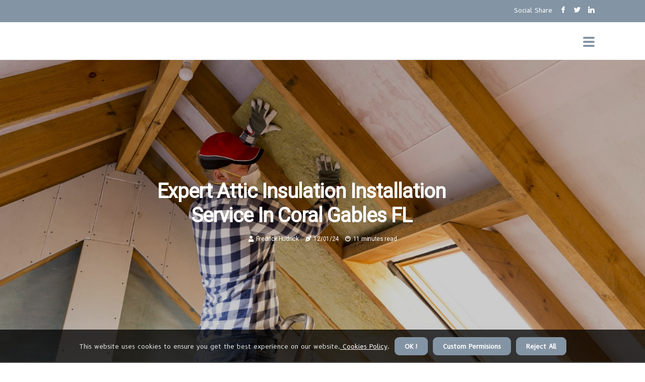

--- FILE ---
content_type: text/html;charset=utf-8
request_url: https://www.attic-insulation-installation-companies.com/expert-attic-insulation-installation-service-in-coral-gables-fl
body_size: 20781
content:
<!DOCTYPE html><html lang="en-US"><head><meta charset="UTF-8" /><meta http-equiv="X-UA-Compatible" content="IE=edge" /><meta name="viewport" content="width=device-width, initial-scale=1" /><meta name="generator" content="WordPress 5.2" /><meta name="robots" content="index,follow,max-snippet:-1, max-image-preview:large, max-video-preview:-1"><title>Expert Attic Insulation Installation Service in Coral Gables FL</title><meta name="author" content="Fredrick Hudrick" /><meta name="description" content="Attic Insulation Installation Service in Coral Gables FL - Tap here to discover expert attic insulation installation service in Coral Gables, FL." /><meta name="keywords" content="professional attic insulation installation service in coral gables fl, professional attic insulation installation service, attic insulation installation service, coral gables fl" /><link rel="canonical" href="https://www.attic-insulation-installation-companies.com/expert-attic-insulation-installation-service-in-coral-gables-fl" /><meta property="og:locale" content="en_US" /><meta property="og:type" content="website" /><meta property="og:title" content="Expert Attic Insulation Installation Service in Coral Gables FL" /><meta property="og:description" content="Attic Insulation Installation Service in Coral Gables FL - Tap here to discover expert attic insulation installation service in Coral Gables, FL." /><meta property="og:url" content="https://www.attic-insulation-installation-companies.com/expert-attic-insulation-installation-service-in-coral-gables-fl" /><meta property="og:site_name" content="attic-insulation-installation-companies.com"/><meta property="og:image" content="https://www.attic-insulation-installation-companies.com/img/01d359f18f6fa7287b43fdc35f33f9e7.jpg?21"/><meta name="twitter:card" content="summary_large_image" /><meta name="twitter:description" content="Attic Insulation Installation Service in Coral Gables FL - Tap here to discover expert attic insulation installation service in Coral Gables, FL." /><meta name="twitter:title" content="Expert Attic Insulation Installation Service in Coral Gables FL" /><script type='application/ld+json' class='yoast-schema-graph yoast-schema-graph--main'>{"@context": "https://schema.org","@graph": [{"@type": "WebSite","@id": "https://www.attic-insulation-installation-companies.com#website","url": "https://www.attic-insulation-installation-companies.com","name": "attic-insulation-installation-companies.com","inLanguage": "en","description": "Attic Insulation Installation Service in Coral Gables FL - Tap here to discover expert attic insulation installation service in Coral Gables, FL."},{"@type": "ImageObject","@id": "https://www.attic-insulation-installation-companies.com/expert-attic-insulation-installation-service-in-coral-gables-fl#primaryimage","inLanguage": "en","url": "https://www.attic-insulation-installation-companies.com/img/01d359f18f6fa7287b43fdc35f33f9e7.jpg?21","width": 1920,"height": 800,"caption": "Expert Attic Insulation Installation Service in Coral Gables FL"},{"@type": "WebPage","@id": "https://www.attic-insulation-installation-companies.com/expert-attic-insulation-installation-service-in-coral-gables-fl#webpage","url": "https://www.attic-insulation-installation-companies.com/expert-attic-insulation-installation-service-in-coral-gables-fl","name": "Expert Attic Insulation Installation Service in Coral Gables FL","isPartOf": {"@id": "https://www.attic-insulation-installation-companies.com#website"},"inLanguage": "en","primaryImageOfPage": {"@id": "https://www.attic-insulation-installation-companies.com/expert-attic-insulation-installation-service-in-coral-gables-fl#primaryimage"},"datePublished": "2025-10-21T16-49-38.000Z","dateModified": "2025-10-21T16-49-38.000Z","description": "Attic Insulation Installation Service in Coral Gables FL - Tap here to discover expert attic insulation installation service in Coral Gables, FL.","potentialAction": [{"@type": "ReadAction","target": ["https://www.attic-insulation-installation-companies.com/expert-attic-insulation-installation-service-in-coral-gables-fl"]}]}]}</script><script async src="https://www.googletagmanager.com/gtag/js?id=G-45FFMC30GD"></script><script> window.dataLayer = window.dataLayer || []; function gtag(){dataLayer.push(arguments);} gtag('js', new Date()); gtag('config', 'G-45FFMC30GD');</script><link rel="icon" href="https://www.attic-insulation-installation-companies.com/img/favicon.png" type="image/x-icon" /><link rel="apple-touch-icon-precomposed" sizes="57x57" href="https://www.attic-insulation-installation-companies.com/img/apple-touch-icon-57x57.png" /><link rel="apple-touch-icon-precomposed" sizes="114x114" href="https://www.attic-insulation-installation-companies.com/img/apple-touch-icon-114x114.png" /><link rel="apple-touch-icon-precomposed" sizes="72x72" href="https://www.attic-insulation-installation-companies.com/img/apple-touch-icon-72x72.png" /><link rel="apple-touch-icon-precomposed" sizes="144x144" href="https://www.attic-insulation-installation-companies.com/img/apple-touch-icon-144x144.png" /><link rel="apple-touch-icon-precomposed" sizes="60x60" href="https://www.attic-insulation-installation-companies.com/img/apple-touch-icon-60x60.png" /><link rel="apple-touch-icon-precomposed" sizes="120x120" href="https://www.attic-insulation-installation-companies.com/img/apple-touch-icon-120x120.png" /><link rel="apple-touch-icon-precomposed" sizes="76x76" href="https://www.attic-insulation-installation-companies.com/img/apple-touch-icon-76x76.png" /><link rel="apple-touch-icon-precomposed" sizes="152x152" href="https://www.attic-insulation-installation-companies.com/img/apple-touch-icon-152x152.png" /><link rel="icon" type="image/png" href="https://www.attic-insulation-installation-companies.com/img/favicon-196x196.png" sizes="196x196" /><link rel="icon" type="image/png" href="https://www.attic-insulation-installation-companies.com/img/favicon-96x96.png" sizes="96x96" /><link rel="icon" type="image/png" href="https://www.attic-insulation-installation-companies.com/img/favicon-32x32.png" sizes="32x32" /><link rel="icon" type="image/png" href="https://www.attic-insulation-installation-companies.com/img/favicon-16x16.png" sizes="16x16" /><link rel="icon" type="image/png" href="https://www.attic-insulation-installation-companies.com/img/favicon-128.png" sizes="128x128" /><meta name="application-name" content="&nbsp;"/><meta name="msapplication-TileColor" content="#FFFFFF" /><meta name="msapplication-TileImage" content="mstile-144x144.png" /><meta name="msapplication-square70x70logo" content="mstile-70x70.png" /><meta name="msapplication-square150x150logo" content="mstile-150x150.png" /><meta name="msapplication-wide310x150logo" content="mstile-310x150.png" /><meta name="msapplication-square310x310logo" content="mstile-310x310.png" /><script> WebFontConfig = { google: { families: ['Roboto', 'B612'] } }; (function(d) { var wf = d.createElement('script'), s = d.scripts[0]; wf.src = 'https://ajax.googleapis.com/ajax/libs/webfont/1.6.26/webfont.js'; wf.async = true; s.parentNode.insertBefore(wf, s); })(document);</script><style type="text/css">:root{ --main-color:#0000EE; --font-heading:Roboto; --font-body:B612;}.enable_footer_columns_dark { background: #151515; color: #fff; border-top: 1px solid #303030;}</style><link rel="stylesheet" href="https://www.attic-insulation-installation-companies.com/css/bootstrap.min.css?ver=3.0.8" type="text/css" media="all" /><link rel="stylesheet" href="https://cdnjs.cloudflare.com/ajax/libs/font-awesome/5.15.4/css/all.min.css" /><link rel="https://api.w.org/" href="https://www.attic-insulation-installation-companies.com/wp-json" /><link rel="EditURI" type="application/rsd+xml" title="RSD" href="https://www.attic-insulation-installation-companies.com/xmlrpc.php?rsd" /><link rel="wlwmanifest" type="application/wlwmanifest+xml" href="https://www.attic-insulation-installation-companies.com/wp-includes/wlwmanifest.xml"/><link rel="shortlink" href="https://www.attic-insulation-installation-companies.com"/><style type="text/css">.socw_header_magazine_style.two_header_top_style.socw_cus_top_share .header_top_bar_wrapper { background: #8394A4;}h4 {margin-top: 34px;}.home_section3 { background-color: #8394A408;}.enable_footer_columns_dark { background: #8394A4; color: #fff; border-top: 1px solid #8394A4;}.socw_radus_e {border-radius: 0px;}.single_post_title_main { text-align: left; max-width: 88%; font-size: 32px;}ul.jl_s_pagination { display: none;}.cc-window { position: fixed; left: 0; right: 0; bottom: 0; width: 100%; background-color: rgba(0,0,0,0.75); z-index: 999; opacity: 1; transition: all 0.3s ease;}.cc-window .box-cookies { padding: 15px; text-align: center; color: #DBE0DF; font-size: 13px; font-weight: 400; line-height: 30px;}.cc-window .box-cookies { padding: 15px; text-align: center; color: #DBE0DF; font-size: 13px; font-weight: 400; line-height: 30px;}.cc-window .cc-close .cc-reject .cc-custom{ display: inline-block; margin-left: 10px; line-height: normal; padding: 10px 20px; background-color: #8394A4; color: #fff; font-weight: bold; border-radius: 9px; cursor: pointer; transition: all 0.3s ease-in-out;}.footer_logo_about{font-weight: bold;font-size: 32px;}.post_content.socw_content { text-align: justify;}.jm-post-like{cursor:pointer;}a.jm-post-like.loved { background: red; border-radius: 18px;}.single_post_share_icon_post li a i { display: inline-block; padding: 0; color: #fff; text-align: center; text-transform: capitalize; font-size: 17px; font-weight: 500; height: 40px; line-height: 40px; width: 40px; border-radius: 18px;}.single-post-meta-wrapper.socw_sfoot i { float: left; display: inline-block; padding: 0; color: #000; text-align: center; margin-right: 0; text-transform: capitalize; font-size: 17px; font-weight: 500; height: 40px; line-height: 40px; width: 40px; border-radius: 18px; border: 1px solid #ebebeb;}.auth .author-info.socw_auth_head { background: transparent; padding: 0px 11%; text-align: center; margin-bottom: 0px;}.main_title_col .auth { margin-top: 0px; margin-bottom: 30px; padding: 0px; border: 0px !important;}.auth .author-info.socw_auth_head { background: transparent; padding: 0px 11%; text-align: center; margin-bottom: 0px;}.author-info.socw_auth_head .author-avatar { display: block; float: left; margin-left: 50px;}.author-info.socw_auth_head .avatar { width: 198px !important; border: 7px solid #fff; border-radius: 50%; overflow: hidden; box-shadow: 0 0 0 4px #8394A4; margin-top: -27px;}.author-info.socw_auth_head .author-description { float: right; display: block; margin: 0px; width: 55%;}.auth .author_commentcount, .auth .author_postcount { font-size: 12px; color: #fff; line-height: 1.2; background: #8394A4; margin-right: 5px; padding: 2px 10px; border-radius: 18px;}.grid-sidebar .box { margin-bottom: 0!important; width: 33%; padding: 0; padding-right: 20px; padding-left: 20px; float: left; position: relative;}ol {display: inline-block;list-style-type: none;margin: 0px 0px 20px 80px;padding: 0;overflow: hidden;font-size: 12px;padding-left: 0;border-left: 1px solid #8394A4;}ol li {display: inline;margin-right: 8px;}ol li::before {content: ">";margin-right: 8px;}ol li:first-child::before {content: "";}.jlm_w .jlma { top: 3px;}.jlm_w .jlmb { top: 11px;}.jlm_w .jlmc { top: 19px;}.jlm_w span { display: block; position: absolute; width: 103%; height: 4px; border-radius: 53px; background: #8394A4; left: 1px;}.bottom_footer_menu_text .socw_ft_w { border-top: 1px solid #ffff;}.menu-footer { margin-bottom: 0; padding: 0px; float: right; margin: -5px 35px 0px 0px;}.footer-bottom { color: #fff;}#menu-footer-menu li a { text-decoration: none; color: #fff;}.jellywp_about_us_widget_wrapper .footer_logo_about {margin-bottom: 30px;float: none;display: inline-block;width:100%;}.socw_cat_img_w:last-child, .footer-columns .socw_cat_img_w:nth-last-child(2) {margin-bottom: 8px;}.jli-moon{font-family: font!important;}.jli-moon:before { content: "\e920";}.jli-sun{font-family: font!important;}.jli-sun:before { content: "\e91e";}.socw_day_night .jl-night-toggle-icon { width: 38px; background: rgba(0,0,0,.1); border-radius: 29;}.socw__cat_img_w .socw__cat_img_c { height: 65px; position: relative; border-radius: 21px; margin-top: :9px;}.footer-columns .socw__cat_img_w .socw__cat_img_c { border: 3px solid #525252; background: #3a3939;}header.header-wraper.socw_header_magazine_style.two_header_top_style.header_layout_style3_custom.socw_cus_top_share.border_down { background: #8394A4; height: 122px;}.socw__s_pagination { display: none;}.socw_cites { margin-top: 40px;}.row { display: -ms-flexbox; display: flex; -ms-flex-wrap: wrap; flex-wrap: wrap; margin-right: -15px; margin-left: -15px; width: 100%;}.socw__lead_large { display: block;position: relative;}.socw__lead_mobile { display: none;position: relative;}@media only screen and (max-width: 400px) { .author-info.socw_auth_head .author-description { float: right; display: block; margin: 0px; width: 100%;}.author-info.socw_auth_head .author-avatar { display: block; float: none; margin-left: 0px;}.grid-sidebar .box { margin-bottom: 0!important; width: 100%; padding: 0; padding-right: 20px; padding-left: 20px; float: left; position: relative;}.socw__lead_large { display: none;position: relative;}.socw__lead_mobile { display: block;position: relative;}}</style><style></style></head><body class="mobile_nav_class "><div class="options_layout_wrapper socw_clear_at socw_radius socw_none_box_styles socw_border_radiuss socw_en_day_night"><div class="options_layout_container full_layout_enable_front"><header class="header-wraper socw_header_magazine_style two_header_top_style header_layout_style3_custom socw_cus_top_share "><div class="header_top_bar_wrapper"><div class="container"><div class="row"><div class="col-md-12"><div class="menu-primary-container navigation_wrapper"><ul id="socw_top_menu" class="socw_main_menu"></ul></div><div class="socw_top_cus_social" style="height: 44px;"><div class="menu_mobile_share_wrapper"> <span class="socw_hfollow">Social Share</span><ul class="social_icon_header_top socw_socialcolor"><li> <a class="facebook" rel="nofollow" href="https://www.facebook.com/sharer.php?u=https://www.attic-insulation-installation-companies.com/expert-attic-insulation-installation-service-in-coral-gables-fl" target="_blank"><i class="jli-facebook"></i></a></li><li> <a class="twitter" rel="nofollow" href="https://twitter.com/share?url=https://www.attic-insulation-installation-companies.com/expert-attic-insulation-installation-service-in-coral-gables-fl&amp;text=https://www.attic-insulation-installation-companies.com/post&amp;hashtags=attic-insulation-installation-companies.com" target="_blank"><i class="jli-twitter"></i></a></li><li> <a class="linkedin" rel="nofollow" href="http://www.linkedin.com/shareArticle?mini=true&amp;url=https://www.attic-insulation-installation-companies.com/expert-attic-insulation-installation-service-in-coral-gables-fl" target="_blank"><i class="jli-linkedin"></i></a></li></ul></div></div></div></div></div></div><div class="socw_blank_nav"></div><div id="menu_wrapper" class="menu_wrapper socw_menu_sticky socw_stick"><div class="container"><div class="row"><div class="main_menu col-md-12" style="height: 74px;"><div class="search_header_menu socw_nav_mobile"><div class="menu_mobile_icons"><div class="jlm_w"><span class="jlma"></span><span class="jlmb"></span><span class="jlmc"></span></div></div></div></div></div></div></div></div></header><div class="mobile_menu_overlay"></div><div class="socw_single_style3"><div class="single_content_header single_captions_overlay_image_full_width"><div class="image-post-thumb" style="background-image: url('https://www.attic-insulation-installation-companies.com/img/01d359f18f6fa7287b43fdc35f33f9e7.jpg?21')"></div><div class="single_post_entry_content"><h1 class="single_post_title_main">Expert Attic Insulation Installation Service in Coral Gables FL</h1><span class="socw_post_meta"><span class="socw_author_img_w"><i class="fas fa-user"></i><a href="https://www.attic-insulation-installation-companies.com/fredrick-hudrick" title="Posts by Fredrick Hudrick" rel="author">Fredrick Hudrick</a></span><span class="post-date"><i class="fas fa-pen-nib"></i>12/01/24</span><span class="post-read-time"><i class="fab fa-cloudscale"></i>11 minutes read</span></span></div></div></div><section id="content_main" class="clearfix socw_spost"><div class="container"><div class="row main_content"><div class="col-md-12 loop-large-post" id="content"><div class="widget_container content_page"><div class="post type-post status-publish format-gallery has-post-thumbnail hentry category-business tag-inspiration tag-morning tag-tip tag-tutorial post_format-post-format-gallery"><div class="single_section_content box blog_large_post_style"><div class="post_content_w"><div class="post_content socw_content"><p></p><div align="center"><iframe frameborder="0" src="//www.youtube.com/embed/jrrYmjK1CtU" width="640" height="360" class="note-video-clip"></iframe></div><div align="center"><br></div><div align="center"><span id="docs-internal-guid-02e68ac7-7fff-1c7d-b205-1e4c1ff45d01"><h1 dir="ltr" style="text-align: left; line-height: 1.38; margin-top: 20pt; margin-bottom: 6pt;"><span style="font-size: 20pt; font-family: Arial, sans-serif; color: rgb(0, 102, 79); background-color: transparent; font-weight: 700; font-variant-numeric: normal; font-variant-east-asian: normal; font-variant-alternates: normal; font-variant-position: normal; vertical-align: baseline; white-space-collapse: preserve;">Attic Insulation Installation Service in Coral Gables FL</span></h1><p dir="ltr" style="text-align: left; line-height: 1.2; margin-top: 9pt; margin-bottom: 9pt;"><span style="font-size: 12.5pt; font-family: Arial, sans-serif; background-color: transparent; font-variant-numeric: normal; font-variant-east-asian: normal; font-variant-alternates: normal; font-variant-position: normal; vertical-align: baseline; white-space-collapse: preserve;">When it comes to maintaining a comfortable and energy-efficient home, few things are as crucial as proper insulation. And in the sunny climate of </span><a href="https://en.wikipedia.org/wiki/Coral_Gables%2C_Florida"><span style="font-size: 12.5pt; font-family: Arial, sans-serif; color: rgb(0, 175, 67); background-color: transparent; font-weight: 700; font-variant-numeric: normal; font-variant-east-asian: normal; font-variant-alternates: normal; font-variant-position: normal; text-decoration-line: underline; text-decoration-skip-ink: none; vertical-align: baseline; white-space-collapse: preserve;">Coral Gables, FL</span></a><span style="font-size: 12.5pt; font-family: Arial, sans-serif; background-color: transparent; font-variant-numeric: normal; font-variant-east-asian: normal; font-variant-alternates: normal; font-variant-position: normal; vertical-align: baseline; white-space-collapse: preserve;">, where the temperatures can soar, having a well-insulated attic becomes even more essential. Attic insulation not only helps to regulate indoor temperatures but also contributes to significant cost savings and a reduced carbon footprint. However, installing insulation requires specific knowledge and expertise to ensure maximum efficiency.&nbsp;</span></p><p dir="ltr" style="text-align: left; line-height: 1.2; margin-top: 9pt; margin-bottom: 9pt;"><span style="font-size: 12.5pt; font-family: Arial, sans-serif; background-color: transparent; font-variant-numeric: normal; font-variant-east-asian: normal; font-variant-alternates: normal; font-variant-position: normal; vertical-align: baseline; white-space-collapse: preserve;">So, whether you're a homeowner looking to improve your energy efficiency or a business owner focused on sustainability, the importance of </span><a href="https://filterbuy.com/hvac-solutions/florida/coral-gables/attic-insulation-installation/"><span style="font-size: 12.5pt; font-family: Arial, sans-serif; color: rgb(0, 175, 67); background-color: transparent; font-weight: 700; font-variant-numeric: normal; font-variant-east-asian: normal; font-variant-alternates: normal; font-variant-position: normal; text-decoration-line: underline; text-decoration-skip-ink: none; vertical-align: baseline; white-space-collapse: preserve;">hiring a professional attic insulation installation service in Coral Gables, FL cannot be overstated</span></a><span style="font-size: 12.5pt; font-family: Arial, sans-serif; background-color: transparent; font-variant-numeric: normal; font-variant-east-asian: normal; font-variant-alternates: normal; font-variant-position: normal; vertical-align: baseline; white-space-collapse: preserve;">. But what exactly are the benefits of attic insulation, and how can it improve your living or working environment? Let's explore.</span></p><h2 dir="ltr" style="text-align: left; line-height: 1.38; margin-top: 18pt; margin-bottom: 6pt;"><span style="font-size: 16pt; font-family: Arial, sans-serif; color: rgb(0, 102, 79); background-color: transparent; font-weight: 700; font-variant-numeric: normal; font-variant-east-asian: normal; font-variant-alternates: normal; font-variant-position: normal; vertical-align: baseline; white-space-collapse: preserve;">Importance of Attic Insulation</span></h2><p dir="ltr" style="text-align: left; line-height: 1.2; margin-top: 9pt; margin-bottom: 9pt;"><span style="font-size: 12.5pt; font-family: Arial, sans-serif; background-color: transparent; font-variant-numeric: normal; font-variant-east-asian: normal; font-variant-alternates: normal; font-variant-position: normal; vertical-align: baseline; white-space-collapse: preserve;">Attic insulation plays a crucial role in maintaining energy efficiency and ensuring </span><a href="https://www.apartmentairfilter.com/how-to-choose-the-right-air-filter-for-your-apartment"><span style="font-size: 12.5pt; font-family: Arial, sans-serif; color: rgb(0, 175, 67); background-color: transparent; font-weight: 700; font-variant-numeric: normal; font-variant-east-asian: normal; font-variant-alternates: normal; font-variant-position: normal; text-decoration-line: underline; text-decoration-skip-ink: none; vertical-align: baseline; white-space-collapse: preserve;">optimal indoor comfort</span></a><span style="font-size: 12.5pt; font-family: Arial, sans-serif; background-color: transparent; font-variant-numeric: normal; font-variant-east-asian: normal; font-variant-alternates: normal; font-variant-position: normal; vertical-align: baseline; white-space-collapse: preserve;"> in residential properties. It acts as a barrier against heat transfer, preventing the escape of warm air during the winter and the intrusion of hot air during the summer. By </span><a href="https://www.attic-insulation-installation-companies.com/everything-you-need-to-know-about-proper-attic-insulation"><span style="font-size: 12.5pt; font-family: Arial, sans-serif; color: rgb(0, 175, 67); background-color: transparent; font-weight: 700; font-variant-numeric: normal; font-variant-east-asian: normal; font-variant-alternates: normal; font-variant-position: normal; text-decoration-line: underline; text-decoration-skip-ink: none; vertical-align: baseline; white-space-collapse: preserve;">effectively reducing energy consumption</span></a><span style="font-size: 12.5pt; font-family: Arial, sans-serif; background-color: transparent; font-variant-numeric: normal; font-variant-east-asian: normal; font-variant-alternates: normal; font-variant-position: normal; vertical-align: baseline; white-space-collapse: preserve;">, attic insulation not only helps homeowners save money on utility bills but also contributes to a more sustainable and eco-friendly living environment.</span></p><p dir="ltr" style="text-align: left; line-height: 1.2; margin-top: 9pt; margin-bottom: 9pt;"><span style="font-size: 12.5pt; font-family: Arial, sans-serif; background-color: transparent; font-variant-numeric: normal; font-variant-east-asian: normal; font-variant-alternates: normal; font-variant-position: normal; vertical-align: baseline; white-space-collapse: preserve;">When it comes to energy consumption, a poorly insulated attic can result in significant heat loss. Heat rises, and without proper insulation, it can easily escape through the attic and roof. This forces homeowners to rely more on their heating systems, leading to increased energy consumption and higher utility bills. Attic insulation helps to minimize this heat loss by providing a thermal barrier that traps the warm air inside the house, reducing the need for excessive heating.</span></p><p dir="ltr" style="text-align: left; line-height: 1.2; margin-top: 9pt; margin-bottom: 9pt;"><span style="font-size: 12.5pt; font-family: Arial, sans-serif; background-color: transparent; font-variant-numeric: normal; font-variant-east-asian: normal; font-variant-alternates: normal; font-variant-position: normal; vertical-align: baseline; white-space-collapse: preserve;">Moreover, attic insulation also plays a vital role in heat retention. During the summer, attics can become extremely hot, reaching temperatures that can make the entire house uncomfortable. By installing insulation, homeowners can prevent the intrusion of this heat into their living spaces, keeping their homes cooler and reducing the strain on their air conditioning systems. This not only enhances indoor comfort but also helps to lower energy consumption, as the air conditioning units don't have to work as hard to maintain a comfortable temperature.</span></p><h2 dir="ltr" style="text-align: left; line-height: 1.38; margin-top: 18pt; margin-bottom: 6pt;"><span style="font-size: 16pt; font-family: Arial, sans-serif; color: rgb(0, 102, 79); background-color: transparent; font-weight: 700; font-variant-numeric: normal; font-variant-east-asian: normal; font-variant-alternates: normal; font-variant-position: normal; vertical-align: baseline; white-space-collapse: preserve;">Energy Efficiency Benefits</span></h2><p dir="ltr" style="text-align: left; line-height: 1.2; margin-top: 9pt; margin-bottom: 9pt;"><span style="font-size: 12.5pt; font-family: Arial, sans-serif; background-color: transparent; font-variant-numeric: normal; font-variant-east-asian: normal; font-variant-alternates: normal; font-variant-position: normal; vertical-align: baseline; white-space-collapse: preserve;">With its ability to reduce heat loss and prevent the intrusion of excessive heat, attic insulation offers homeowners significant energy efficiency benefits. By creating a barrier against thermal transfer, attic insulation helps to maintain a more stable and comfortable indoor temperature throughout the year. This, in turn, translates to reduced energy consumption and lower utility bills.</span></p><p dir="ltr" style="text-align: left; line-height: 1.2; margin-top: 9pt; margin-bottom: 9pt;"><span style="font-size: 12.5pt; font-family: Arial, sans-serif; background-color: transparent; font-variant-numeric: normal; font-variant-east-asian: normal; font-variant-alternates: normal; font-variant-position: normal; vertical-align: baseline; white-space-collapse: preserve;">Insulating the attic is particularly important because heat naturally rises and escapes through the roof. Without proper insulation, homeowners may find themselves constantly adjusting their thermostats or relying heavily on heating and cooling systems to maintain a comfortable living environment. This can lead to unnecessary <a href="https://www.pest-control-nearme.com/top-12x24x1-hvac-furnace-air-filters-for-cleaner-indoor-air">energy usage</a> and higher utility bills.</span></p><p dir="ltr" style="text-align: left; line-height: 1.2; margin-top: 9pt; margin-bottom: 9pt;"><span style="font-size: 12.5pt; font-family: Arial, sans-serif; background-color: transparent; font-variant-numeric: normal; font-variant-east-asian: normal; font-variant-alternates: normal; font-variant-position: normal; vertical-align: baseline; white-space-collapse: preserve;">By investing in attic insulation, homeowners can not only save money on their energy bills but also contribute to eco-friendly living. Insulation reduces the need for excessive heating or cooling, resulting in lower greenhouse gas emissions. It also helps to minimize the reliance on non-renewable energy sources, promoting a more sustainable and environmentally friendly lifestyle.</span></p><p dir="ltr" style="text-align: left; line-height: 1.2; margin-top: 9pt; margin-bottom: 9pt;"><span style="font-size: 12.5pt; font-family: Arial, sans-serif; background-color: transparent; font-variant-numeric: normal; font-variant-east-asian: normal; font-variant-alternates: normal; font-variant-position: normal; vertical-align: baseline; white-space-collapse: preserve;">In addition to energy efficiency benefits, attic insulation also offers other advantages, such as improved soundproofing and moisture control. By sealing gaps and cracks, insulation helps to reduce noise transmission from outside and prevents moisture from seeping into the attic, protecting the structural integrity of the home.</span></p><h2 dir="ltr" style="text-align: left; line-height: 1.38; margin-top: 18pt; margin-bottom: 6pt;"><span style="font-size: 16pt; font-family: Arial, sans-serif; color: rgb(0, 102, 79); background-color: transparent; font-weight: 700; font-variant-numeric: normal; font-variant-east-asian: normal; font-variant-alternates: normal; font-variant-position: normal; vertical-align: baseline; white-space-collapse: preserve;">Cost Savings and Return on Investment</span></h2><p dir="ltr" style="text-align: left; line-height: 1.2; margin-top: 9pt; margin-bottom: 9pt;"><a href="https://www.attic-insulation-installation-companies.com/is-attic-insulation-more-important-in-summer-or-winter"><span style="font-size: 12.5pt; font-family: Arial, sans-serif; color: rgb(0, 175, 67); background-color: transparent; font-weight: 700; font-variant-numeric: normal; font-variant-east-asian: normal; font-variant-alternates: normal; font-variant-position: normal; text-decoration-line: underline; text-decoration-skip-ink: none; vertical-align: baseline; white-space-collapse: preserve;">Installing attic insulation can lead to significant cost savings</span></a><span style="font-size: 12.5pt; font-family: Arial, sans-serif; background-color: transparent; font-variant-numeric: normal; font-variant-east-asian: normal; font-variant-alternates: normal; font-variant-position: normal; vertical-align: baseline; white-space-collapse: preserve;"> and a high return on investment for homeowners. One of the primary ways in which attic insulation helps save costs is through energy savings. By effectively insulating the attic, homeowners can reduce the amount of heat transfer between the attic and the living space below. This means that during hot summer months, less heat will enter the home, reducing the need for air conditioning and ultimately lowering energy bills. Similarly, in colder winter months, the insulation prevents heat from escaping through the attic, reducing the need for heating and resulting in further energy savings.</span></p><p dir="ltr" style="text-align: left; line-height: 1.2; margin-top: 9pt; margin-bottom: 9pt;"><span style="font-size: 12.5pt; font-family: Arial, sans-serif; background-color: transparent; font-variant-numeric: normal; font-variant-east-asian: normal; font-variant-alternates: normal; font-variant-position: normal; vertical-align: baseline; white-space-collapse: preserve;">The effectiveness of the insulation also plays a crucial role in achieving cost savings. High-quality attic insulation can provide excellent thermal resistance, preventing the transfer of heat between the attic and the rest of the house. This insulation effectiveness ensures that the desired indoor temperature is maintained without the need for excessive heating or cooling. As a result, homeowners can enjoy a comfortable living environment while reducing their reliance on heating and cooling systems, leading to substantial cost savings over time.</span></p><p dir="ltr" style="text-align: left; line-height: 1.2; margin-top: 9pt; margin-bottom: 9pt;"><span style="font-size: 12.5pt; font-family: Arial, sans-serif; background-color: transparent; font-variant-numeric: normal; font-variant-east-asian: normal; font-variant-alternates: normal; font-variant-position: normal; vertical-align: baseline; white-space-collapse: preserve;">In addition to energy savings, attic insulation also offers a high return on investment. The initial cost of installing insulation in the attic can be recouped through reduced energy bills and increased property value. Homeowners can expect to see a significant return on their investment as the energy savings continue to accumulate over the years.</span></p><h2 dir="ltr" style="text-align: left; line-height: 1.38; margin-top: 18pt; margin-bottom: 6pt;"><span style="font-size: 16pt; font-family: Arial, sans-serif; color: rgb(0, 102, 79); background-color: transparent; font-weight: 700; font-variant-numeric: normal; font-variant-east-asian: normal; font-variant-alternates: normal; font-variant-position: normal; vertical-align: baseline; white-space-collapse: preserve;">Enhanced Home Comfort</span></h2><p dir="ltr" style="text-align: left; line-height: 1.2; margin-top: 9pt; margin-bottom: 9pt;"><span style="font-size: 12.5pt; font-family: Arial, sans-serif; background-color: transparent; font-variant-numeric: normal; font-variant-east-asian: normal; font-variant-alternates: normal; font-variant-position: normal; vertical-align: baseline; white-space-collapse: preserve;">Enhanced home comfort is a key benefit of attic insulation installation. With proper insulation, homeowners can enjoy better temperature regulation throughout the year, ensuring a comfortable living environment. Additionally, attic insulation improves energy efficiency by preventing heat transfer, reducing the need for excessive heating or cooling, and further enhancing overall comfort in the home.</span></p><h3 dir="ltr" style="text-align: left; line-height: 1.38; margin-top: 16pt; margin-bottom: 4pt;"><span style="font-size: 14pt; font-family: Arial, sans-serif; color: rgb(0, 102, 79); background-color: transparent; font-weight: 700; font-variant-numeric: normal; font-variant-east-asian: normal; font-variant-alternates: normal; font-variant-position: normal; vertical-align: baseline; white-space-collapse: preserve;">Temperature Regulation</span></h3><p dir="ltr" style="text-align: left; line-height: 1.2; margin-top: 9pt; margin-bottom: 9pt;"><span style="font-size: 12.5pt; font-family: Arial, sans-serif; background-color: transparent; font-variant-numeric: normal; font-variant-east-asian: normal; font-variant-alternates: normal; font-variant-position: normal; vertical-align: baseline; white-space-collapse: preserve;">Proper temperature regulation is essential for achieving enhanced home comfort. Maintaining an optimal temperature not only ensures a cozy and pleasant living environment but also plays a crucial role in managing energy consumption. By utilizing effective temperature control mechanisms, homeowners can create a comfortable space while minimizing energy waste and reducing utility bills.</span></p><p dir="ltr" style="text-align: left; line-height: 1.2; margin-top: 9pt; margin-bottom: 9pt;"><span style="font-size: 12.5pt; font-family: Arial, sans-serif; background-color: transparent; font-variant-numeric: normal; font-variant-east-asian: normal; font-variant-alternates: normal; font-variant-position: normal; vertical-align: baseline; white-space-collapse: preserve;">Installing attic insulation is a proven method to regulate temperatures within a home. It acts as a barrier, preventing heat transfer between the attic and the living areas. During the hot summer months, attic insulation helps keep the interior cool by preventing heat from penetrating through the roof. In colder seasons, it assists in retaining heat inside, reducing the need for excessive heating.</span></p><p dir="ltr" style="text-align: left; line-height: 1.2; margin-top: 9pt; margin-bottom: 9pt;"><span style="font-size: 12.5pt; font-family: Arial, sans-serif; background-color: transparent; font-variant-numeric: normal; font-variant-east-asian: normal; font-variant-alternates: normal; font-variant-position: normal; vertical-align: baseline; white-space-collapse: preserve;">Efficient temperature regulation through attic insulation leads to a more comfortable living space while reducing energy consumption. By minimizing the strain on HVAC systems, homeowners can enjoy a consistent and comfortable indoor climate throughout the year.</span></p><h3 dir="ltr" style="text-align: left; line-height: 1.38; margin-top: 16pt; margin-bottom: 4pt;"><span style="font-size: 14pt; font-family: Arial, sans-serif; color: rgb(0, 102, 79); background-color: transparent; font-weight: 700; font-variant-numeric: normal; font-variant-east-asian: normal; font-variant-alternates: normal; font-variant-position: normal; vertical-align: baseline; white-space-collapse: preserve;">Energy Efficiency</span></h3><p dir="ltr" style="text-align: left; line-height: 1.2; margin-top: 9pt; margin-bottom: 9pt;"><span style="font-size: 12.5pt; font-family: Arial, sans-serif; background-color: transparent; font-variant-numeric: normal; font-variant-east-asian: normal; font-variant-alternates: normal; font-variant-position: normal; vertical-align: baseline; white-space-collapse: preserve;">Efficient management of energy consumption is crucial in achieving enhanced home comfort and creating a more sustainable living environment. By implementing energy-saving tips, homeowners can reduce their carbon footprint while enjoying a comfortable living space. One of the most effective ways to improve energy efficiency is by ensuring proper insulation in the attic. Attic insulation helps regulate the temperature inside the home, preventing heat loss during winter and heat gain during summer. This reduces the need for excessive heating or cooling, resulting in lower energy consumption and utility bills. Additionally, homeowners can further enhance energy efficiency by sealing air leaks, using energy-efficient appliances, and practicing smart energy habits. By adopting these measures, individuals can contribute to a greener future while enjoying the benefits of an energy-efficient and comfortable home.</span></p><h2 dir="ltr" style="text-align: left; line-height: 1.38; margin-top: 18pt; margin-bottom: 6pt;"><span style="font-size: 16pt; font-family: Arial, sans-serif; color: rgb(0, 102, 79); background-color: transparent; font-weight: 700; font-variant-numeric: normal; font-variant-east-asian: normal; font-variant-alternates: normal; font-variant-position: normal; vertical-align: baseline; white-space-collapse: preserve;">Increased Lifespan of HVAC Systems</span></h2><p dir="ltr" style="text-align: left; line-height: 1.2; margin-top: 9pt; margin-bottom: 9pt;"><span style="font-size: 12.5pt; font-family: Arial, sans-serif; background-color: transparent; font-variant-numeric: normal; font-variant-east-asian: normal; font-variant-alternates: normal; font-variant-position: normal; vertical-align: baseline; white-space-collapse: preserve;">Proper attic insulation installation can significantly increase the lifespan of HVAC systems in Coral Gables, FL. One of the key benefits is improved energy efficiency, which reduces the workload on the HVAC system and minimizes wear and tear. As a result, homeowners can enjoy long-term cost savings by avoiding frequent repairs and premature replacements.</span></p><h3 dir="ltr" style="text-align: left; line-height: 1.38; margin-top: 16pt; margin-bottom: 4pt;"><span style="font-size: 14pt; font-family: Arial, sans-serif; color: rgb(0, 102, 79); background-color: transparent; font-weight: 700; font-variant-numeric: normal; font-variant-east-asian: normal; font-variant-alternates: normal; font-variant-position: normal; vertical-align: baseline; white-space-collapse: preserve;">Energy Efficiency Benefits</span></h3><p dir="ltr" style="text-align: left; line-height: 1.2; margin-top: 9pt; margin-bottom: 9pt;"><span style="font-size: 12.5pt; font-family: Arial, sans-serif; background-color: transparent; font-variant-numeric: normal; font-variant-east-asian: normal; font-variant-alternates: normal; font-variant-position: normal; vertical-align: baseline; white-space-collapse: preserve;">An attic insulation installation service in Coral Gables FL offers significant energy efficiency benefits, including the potential to extend the lifespan of HVAC systems. By properly insulating the attic, homeowners can experience lower utility bills and a reduced carbon footprint. Attic insulation acts as a barrier, preventing the transfer of heat between the attic and the living spaces below. This helps to maintain a more consistent temperature throughout the home, reducing the workload on the HVAC system. With less strain on the HVAC system, it can operate more efficiently and effectively, resulting in a longer lifespan. Additionally, the reduced energy consumption associated with attic insulation contributes to a lower carbon footprint, reducing the environmental impact of the home's energy usage. Overall, investing in attic insulation can provide long-term energy efficiency benefits and contribute to a greener lifestyle.</span></p><h3 dir="ltr" style="text-align: left; line-height: 1.38; margin-top: 16pt; margin-bottom: 4pt;"><span style="font-size: 14pt; font-family: Arial, sans-serif; color: rgb(0, 102, 79); background-color: transparent; font-weight: 700; font-variant-numeric: normal; font-variant-east-asian: normal; font-variant-alternates: normal; font-variant-position: normal; vertical-align: baseline; white-space-collapse: preserve;">Reduced Wear and Tear</span></h3><p dir="ltr" style="text-align: left; line-height: 1.2; margin-top: 9pt; margin-bottom: 9pt;"><span style="font-size: 12.5pt; font-family: Arial, sans-serif; background-color: transparent; font-variant-numeric: normal; font-variant-east-asian: normal; font-variant-alternates: normal; font-variant-position: normal; vertical-align: baseline; white-space-collapse: preserve;">By effectively insulating the attic, homeowners can not only enjoy the energy efficiency benefits discussed earlier, but they can also significantly reduce wear and tear on their HVAC systems, ultimately increasing their lifespan. Attic insulation acts as a barrier, preventing hot air from entering during summer and cold air from escaping during winter. This means that the HVAC system does not need to work as hard to maintain a comfortable temperature, leading to reduced maintenance and a longer lifespan. When the HVAC system operates at optimal levels, it experiences less strain and stress, resulting in fewer breakdowns and costly repairs. Additionally, with reduced wear and tear, homeowners can expect their HVAC systems to last longer, saving them money in the long run. Proper attic insulation is a smart investment that pays off with extended lifespan and reduced maintenance for HVAC systems.</span></p><h3 dir="ltr" style="text-align: left; line-height: 1.38; margin-top: 16pt; margin-bottom: 4pt;"><span style="font-size: 14pt; font-family: Arial, sans-serif; color: rgb(0, 102, 79); background-color: transparent; font-weight: 700; font-variant-numeric: normal; font-variant-east-asian: normal; font-variant-alternates: normal; font-variant-position: normal; vertical-align: baseline; white-space-collapse: preserve;">Long-Term Cost Savings</span></h3><p dir="ltr" style="text-align: left; line-height: 1.2; margin-top: 9pt; margin-bottom: 9pt;"><span style="font-size: 12.5pt; font-family: Arial, sans-serif; background-color: transparent; font-variant-numeric: normal; font-variant-east-asian: normal; font-variant-alternates: normal; font-variant-position: normal; vertical-align: baseline; white-space-collapse: preserve;">With proper insulation in the attic, homeowners can significantly increase the lifespan of their HVAC systems, leading to long-term cost savings. Attic insulation acts as a barrier, preventing the escape of conditioned air and the entry of outdoor air. This reduces the strain on the HVAC system, allowing it to operate more efficiently and experience less wear and tear. There are various insulation types available, such as fiberglass, cellulose, and spray foam, each with its benefits and R-value. Homeowners should consult with professionals to determine the most suitable insulation type for their attic. Additionally, government incentives, such as tax credits and rebates, are often available to encourage homeowners to invest in energy-efficient upgrades like attic insulation. Taking advantage of these incentives can further contribute to long-term cost savings.</span></p><h2 dir="ltr" style="text-align: left; line-height: 1.38; margin-top: 18pt; margin-bottom: 6pt;"><span style="font-size: 16pt; font-family: Arial, sans-serif; color: rgb(0, 102, 79); background-color: transparent; font-weight: 700; font-variant-numeric: normal; font-variant-east-asian: normal; font-variant-alternates: normal; font-variant-position: normal; vertical-align: baseline; white-space-collapse: preserve;">Environmental Impact and Sustainability</span></h2><p dir="ltr" style="text-align: left; line-height: 1.2; margin-top: 9pt; margin-bottom: 9pt;"><span style="font-size: 12.5pt; font-family: Arial, sans-serif; background-color: transparent; font-variant-numeric: normal; font-variant-east-asian: normal; font-variant-alternates: normal; font-variant-position: normal; vertical-align: baseline; white-space-collapse: preserve;">The environmental impact and sustainability of attic insulation installation in Coral Gables, FL, is a crucial consideration in ensuring energy efficiency and reducing carbon emissions. Attic insulation plays a significant role in maintaining a comfortable indoor environment by minimizing heat transfer. By creating a thermal barrier, it prevents the loss of heated or cooled air, reducing the reliance on heating and cooling systems. This, in turn, leads to energy savings and a reduced carbon footprint.</span></p><p dir="ltr" style="text-align: left; line-height: 1.2; margin-top: 9pt; margin-bottom: 9pt;"><span style="font-size: 12.5pt; font-family: Arial, sans-serif; background-color: transparent; font-variant-numeric: normal; font-variant-east-asian: normal; font-variant-alternates: normal; font-variant-position: normal; vertical-align: baseline; white-space-collapse: preserve;">When it comes to sustainable practices, it is important to choose insulation materials that have minimal negative environmental impact. Opting for eco-friendly materials, such as cellulose insulation made from recycled paper or natural fibers, can contribute to a greener and more sustainable installation process. These materials are renewable, have lower embodied energy, and can be recycled at the end of their lifecycle.</span></p><p dir="ltr" style="text-align: left; line-height: 1.2; margin-top: 9pt; margin-bottom: 9pt;"><span style="font-size: 12.5pt; font-family: Arial, sans-serif; background-color: transparent; font-variant-numeric: normal; font-variant-east-asian: normal; font-variant-alternates: normal; font-variant-position: normal; vertical-align: baseline; white-space-collapse: preserve;">Additionally, proper installation techniques are crucial to ensure the insulation's effectiveness and minimize waste. Implementing air sealing measures, such as sealing gaps and cracks in the attic, can further enhance energy efficiency and reduce energy consumption.</span></p><h2 dir="ltr" style="text-align: left; line-height: 1.38; margin-top: 18pt; margin-bottom: 6pt;"><span style="font-size: 16pt; font-family: Arial, sans-serif; color: rgb(0, 102, 79); background-color: transparent; font-weight: 700; font-variant-numeric: normal; font-variant-east-asian: normal; font-variant-alternates: normal; font-variant-position: normal; vertical-align: baseline; white-space-collapse: preserve;">Hiring a Professional Insulation Service</span></h2><p dir="ltr" style="text-align: left; line-height: 1.2; margin-top: 9pt; margin-bottom: 9pt;"><span style="font-size: 12.5pt; font-family: Arial, sans-serif; background-color: transparent; font-variant-numeric: normal; font-variant-east-asian: normal; font-variant-alternates: normal; font-variant-position: normal; vertical-align: baseline; white-space-collapse: preserve;">To ensure a successful and efficient attic insulation installation in Coral Gables, FL, it is recommended to enlist the services of a professional insulation service. While some homeowners may consider DIY options to save money, there are several reasons why hiring a professional is the wiser choice.</span></p><p dir="ltr" style="text-align: left; line-height: 1.2; margin-top: 9pt; margin-bottom: 9pt;"><span style="font-size: 12.5pt; font-family: Arial, sans-serif; background-color: transparent; font-variant-numeric: normal; font-variant-east-asian: normal; font-variant-alternates: normal; font-variant-position: normal; vertical-align: baseline; white-space-collapse: preserve;">Firstly, a professional insulation service has the expertise and knowledge to properly assess your attic insulation needs. They can determine the right type and amount of insulation required for your specific home, taking into account factors such as climate, energy efficiency goals, and budget.</span></p><p dir="ltr" style="text-align: left; line-height: 1.2; margin-top: 9pt; margin-bottom: 9pt;"><span style="font-size: 12.5pt; font-family: Arial, sans-serif; background-color: transparent; font-variant-numeric: normal; font-variant-east-asian: normal; font-variant-alternates: normal; font-variant-position: normal; vertical-align: baseline; white-space-collapse: preserve;">Secondly, professionals have access to high-quality insulation materials that may not be readily available to the general public. These materials are often more effective at reducing energy loss and improving the overall insulation performance of your attic.</span></p><p dir="ltr" style="text-align: left; line-height: 1.2; margin-top: 9pt; margin-bottom: 9pt;"><span style="font-size: 12.5pt; font-family: Arial, sans-serif; background-color: transparent; font-variant-numeric: normal; font-variant-east-asian: normal; font-variant-alternates: normal; font-variant-position: normal; vertical-align: baseline; white-space-collapse: preserve;">Additionally, hiring a professional insulation service can save you money in the long run. They can help you identify potential energy leaks and areas of improvement in your attic, preventing costly energy waste and reducing your monthly utility bills. Moreover, professionals can ensure that the insulation is installed correctly, avoiding any future issues that may arise from improper installation.</span></p><h2 dir="ltr" style="text-align: left; line-height: 1.38; margin-top: 18pt; margin-bottom: 6pt;"><span style="font-size: 16pt; font-family: Arial, sans-serif; color: rgb(0, 102, 79); background-color: transparent; font-weight: 700; font-variant-numeric: normal; font-variant-east-asian: normal; font-variant-alternates: normal; font-variant-position: normal; vertical-align: baseline; white-space-collapse: preserve;">Frequently Asked Questions</span></h2><h3 dir="ltr" style="text-align: left; line-height: 1.38; margin-top: 16pt; margin-bottom: 4pt;"><span style="font-size: 14pt; font-family: Arial, sans-serif; color: rgb(0, 102, 79); background-color: transparent; font-weight: 700; font-variant-numeric: normal; font-variant-east-asian: normal; font-variant-alternates: normal; font-variant-position: normal; vertical-align: baseline; white-space-collapse: preserve;">How Long Does the Attic Insulation Installation Process Typically Take?</span></h3><p dir="ltr" style="text-align: left; line-height: 1.2; margin-top: 9pt; margin-bottom: 9pt;"><span style="font-size: 12.5pt; font-family: Arial, sans-serif; background-color: transparent; font-variant-numeric: normal; font-variant-east-asian: normal; font-variant-alternates: normal; font-variant-position: normal; vertical-align: baseline; white-space-collapse: preserve;">The attic insulation installation process typically varies based on the size of the attic and the scope of the project. Factors such as removing old insulation, air sealing, and installing new insulation can affect the duration.</span></p><h3 dir="ltr" style="text-align: left; line-height: 1.38; margin-top: 16pt; margin-bottom: 4pt;"><span style="font-size: 14pt; font-family: Arial, sans-serif; color: rgb(0, 102, 79); background-color: transparent; font-weight: 700; font-variant-numeric: normal; font-variant-east-asian: normal; font-variant-alternates: normal; font-variant-position: normal; vertical-align: baseline; white-space-collapse: preserve;">Can I Install Attic Insulation Myself, or Is It Necessary to Hire a Professional Service?</span></h3><p dir="ltr" style="text-align: left; line-height: 1.2; margin-top: 9pt; margin-bottom: 9pt;"><span style="font-size: 12.5pt; font-family: Arial, sans-serif; background-color: transparent; font-variant-numeric: normal; font-variant-east-asian: normal; font-variant-alternates: normal; font-variant-position: normal; vertical-align: baseline; white-space-collapse: preserve;">When considering attic insulation, it is important to weigh the benefits of DIY installation versus hiring a professional service. While DIY may be cost-effective, a professional service ensures proper installation, expertise, and potential energy savings.</span></p><h3 dir="ltr" style="text-align: left; line-height: 1.38; margin-top: 16pt; margin-bottom: 4pt;"><span style="font-size: 14pt; font-family: Arial, sans-serif; color: rgb(0, 102, 79); background-color: transparent; font-weight: 700; font-variant-numeric: normal; font-variant-east-asian: normal; font-variant-alternates: normal; font-variant-position: normal; vertical-align: baseline; white-space-collapse: preserve;">Are There Any Additional Maintenance or Care Requirements for Attic Insulation?</span></h3><p dir="ltr" style="text-align: left; line-height: 1.2; margin-top: 9pt; margin-bottom: 9pt;"><span style="font-size: 12.5pt; font-family: Arial, sans-serif; background-color: transparent; font-variant-numeric: normal; font-variant-east-asian: normal; font-variant-alternates: normal; font-variant-position: normal; vertical-align: baseline; white-space-collapse: preserve;">To ensure optimal performance and longevity of attic insulation, it is important to follow maintenance requirements and care tips. Regular inspection for damage or moisture, proper ventilation, and keeping the area clean and free from debris are key aspects of maintaining attic insulation.</span></p><h3 dir="ltr" style="text-align: left; line-height: 1.38; margin-top: 16pt; margin-bottom: 4pt;"><span style="font-size: 14pt; font-family: Arial, sans-serif; color: rgb(0, 102, 79); background-color: transparent; font-weight: 700; font-variant-numeric: normal; font-variant-east-asian: normal; font-variant-alternates: normal; font-variant-position: normal; vertical-align: baseline; white-space-collapse: preserve;">Will Adding Attic Insulation Affect the Appearance or Functionality of My Attic Space?</span></h3><p dir="ltr" style="text-align: left; line-height: 1.2; margin-top: 9pt; margin-bottom: 9pt;"><span style="font-size: 12.5pt; font-family: Arial, sans-serif; background-color: transparent; font-variant-numeric: normal; font-variant-east-asian: normal; font-variant-alternates: normal; font-variant-position: normal; vertical-align: baseline; white-space-collapse: preserve;">Adding attic insulation can affect the appearance and functionality of your attic space. It can improve energy efficiency, reduce heat loss, and create a more comfortable environment. However, it may also reduce headroom and limit storage space in the attic.</span></p><h3 dir="ltr" style="text-align: left; line-height: 1.38; margin-top: 16pt; margin-bottom: 4pt;"><span style="font-size: 14pt; font-family: Arial, sans-serif; color: rgb(0, 102, 79); background-color: transparent; font-weight: 700; font-variant-numeric: normal; font-variant-east-asian: normal; font-variant-alternates: normal; font-variant-position: normal; vertical-align: baseline; white-space-collapse: preserve;">Are There Any Government or Utility Programs Available to Help Offset the Cost of Attic Insulation Installation?</span></h3><p dir="ltr" style="text-align: left; line-height: 1.2; margin-top: 9pt; margin-bottom: 9pt;"><span style="font-size: 12.5pt; font-family: Arial, sans-serif; background-color: transparent; font-variant-numeric: normal; font-variant-east-asian: normal; font-variant-alternates: normal; font-variant-position: normal; vertical-align: baseline; white-space-collapse: preserve;">Government programs and utility assistance are available to help offset the cost of attic insulation installation. These programs aim to provide financial support to homeowners looking to improve energy efficiency and reduce utility bills.</span></p><div style="text-align: left;"><br></div><div style="text-align: left;"><br></div><p dir="ltr" style="text-align: left; line-height: 1.2; margin-top: 9pt; margin-bottom: 9pt;"><span style="font-size: 10.5pt; font-family: Arial, sans-serif; background-color: transparent; font-variant-numeric: normal; font-variant-east-asian: normal; font-variant-alternates: normal; font-variant-position: normal; vertical-align: baseline; white-space-collapse: preserve;">Here is the nearest branch location serving the </span><span style="font-size: 10.5pt; font-family: Arial, sans-serif; color: rgb(0, 102, 79); background-color: transparent; font-weight: 700; font-variant-numeric: normal; font-variant-east-asian: normal; font-variant-alternates: normal; font-variant-position: normal; vertical-align: baseline; white-space-collapse: preserve;">Coral Gables</span><span style="font-size: 10.5pt; font-family: Arial, sans-serif; background-color: transparent; font-variant-numeric: normal; font-variant-east-asian: normal; font-variant-alternates: normal; font-variant-position: normal; vertical-align: baseline; white-space-collapse: preserve;"> area…</span></p><div style="text-align: left;"><br></div><p dir="ltr" style="text-align: left; line-height: 1.2; margin-top: 9pt; margin-bottom: 9pt;"><span style="font-size: 10.5pt; font-family: Arial, sans-serif; color: rgb(0, 102, 79); background-color: transparent; font-weight: 700; font-variant-numeric: normal; font-variant-east-asian: normal; font-variant-alternates: normal; font-variant-position: normal; vertical-align: baseline; white-space-collapse: preserve;">Filterbuy HVAC Solutions - Miami FL</span></p><p dir="ltr" style="text-align: left; line-height: 1.2; margin-top: 9pt; margin-bottom: 9pt;"><span style="font-size: 10.5pt; font-family: Arial, sans-serif; background-color: transparent; font-variant-numeric: normal; font-variant-east-asian: normal; font-variant-alternates: normal; font-variant-position: normal; vertical-align: baseline; white-space-collapse: preserve;">1300 S Miami Ave Unit 4806, Miami, FL 33130</span></p><p dir="ltr" style="text-align: left; line-height: 1.2; margin-top: 9pt; margin-bottom: 9pt;"><span style="font-size: 10.5pt; font-family: Arial, sans-serif; background-color: transparent; font-variant-numeric: normal; font-variant-east-asian: normal; font-variant-alternates: normal; font-variant-position: normal; vertical-align: baseline; white-space-collapse: preserve;">(305) 306-5027</span></p><p dir="ltr" style="text-align: left; line-height: 1.2; margin-top: 9pt; margin-bottom: 9pt;"><a href="https://maps.app.goo.gl/McXSNwHD9otb6ETq8"><span style="font-size: 10.5pt; font-family: Arial, sans-serif; color: rgb(17, 85, 204); background-color: transparent; font-variant-numeric: normal; font-variant-east-asian: normal; font-variant-alternates: normal; font-variant-position: normal; text-decoration-line: underline; text-decoration-skip-ink: none; vertical-align: baseline; white-space-collapse: preserve;">https://maps.app.goo.gl/McXSNwHD9otb6ETq8</span></a><span style="font-size: 10.5pt; font-family: Arial, sans-serif; background-color: transparent; font-variant-numeric: normal; font-variant-east-asian: normal; font-variant-alternates: normal; font-variant-position: normal; vertical-align: baseline; white-space-collapse: preserve;">&nbsp;</span></p><div style="text-align: left;"><br></div><span style="font-size: 10.5pt; font-family: Arial, sans-serif; background-color: transparent; font-variant-numeric: normal; font-variant-east-asian: normal; font-variant-alternates: normal; font-variant-position: normal; vertical-align: baseline; white-space-collapse: preserve;"><div style="text-align: left;"><span style="background-color: transparent; text-align: left; font-size: 10.5pt; font-variant-numeric: normal; font-variant-east-asian: normal; font-variant-alternates: normal; font-variant-position: normal; vertical-align: baseline;">Here are driving directions to the nearest branch location serving </span><span style="background-color: transparent; text-align: left; font-size: 10.5pt; color: rgb(0, 102, 79); font-weight: 700; font-variant-numeric: normal; font-variant-east-asian: normal; font-variant-alternates: normal; font-variant-position: normal; vertical-align: baseline;">Coral Gables</span><span style="background-color: transparent; text-align: left; font-size: 10.5pt; font-variant-numeric: normal; font-variant-east-asian: normal; font-variant-alternates: normal; font-variant-position: normal; vertical-align: baseline;">…</span></div><div style="text-align: left;"><span style="background-color: transparent; text-align: left; font-size: 10.5pt; font-variant-numeric: normal; font-variant-east-asian: normal; font-variant-alternates: normal; font-variant-position: normal; vertical-align: baseline;"><br></span></div></span></span><p></p></div><iframe src="https://www.google.com/maps/embed?pb=!1m28!1m12!1m3!1d28751.569389083008!2d-80.25575597508931!3d25.739293551390787!2m3!1f0!2f0!3f0!3m2!1i1024!2i768!4f13.1!4m13!3e6!4m5!1s0x88d9b78e141efa21%3A0x511093dc4495a9d6!2sCoral%20Gables%2C%20FL!3m2!1d25.7491968!2d-80.2635411!4m5!1s0x88d9b7133caf8f01%3A0x24e8422e37fa8f72!2sFilterbuy%20HVAC%20Solutions%20-%20Miami%20FL%2C%201300%20S%20Miami%20Ave%20Unit%204806%2C%20Miami%2C%20FL%2033130!3m2!1d25.7613319!2d-80.1937742!5e0!3m2!1sen!2sus!4v1702633999276!5m2!1sen!2sus" width="600" height="450" style="border:0;" allowfullscreen="" loading="lazy" referrerpolicy="no-referrer-when-downgrade"></iframe></div></div><div class="clearfix"></div><div class="single_tag_share"><div class="tag-cat"><ul class="single_post_tag_layout"></ul></div></div><div class="postnav_w"><div class="postnav_left"><div class="single_post_arrow_content"><a href="https://www.attic-insulation-installation-companies.com/do-attic-insulation-installation-companies-offer-free-estimates" id="prepost"> <span class="socw_cpost_nav"> <span class="socw_post_nav_link"><i class="jli-left-arrow"></i>Previous post</span><span class="socw_cpost_title">Do Attic Insulation Installation Companies Offer Free Estimates?</span></span></a></div></div></div></div></div><div class="brack_space"></div></div></div></div></div></section><div id="content_nav" class="socw_mobile_nav_wrapper"><div id="nav" class="socw_mobile_nav_inner"><div class="menu_mobile_icons mobile_close_icons closed_menu"> <span class="socw_close_wapper"><span class="socw_close_1"></span><span class="socw_close_2"></span></span></div><ul id="mobile_menu_slide" class="menu_moble_slide"><li class="menu-item current-menu-item current_page_item"> <a href="https://www.attic-insulation-installation-companies.com">Home<span class="border-menu"></span></a></li><li class="menu-item menu-item-has-children"> <a href="#">Top Posts<span class="border-menu"></span><span class="arrow_down"><i class="jli-down-chevron" aria-hidden="true"></i></span></a><ul class="sub-menu"><li class="menu-item current-menu-item current_page_item"> <a class="bd_left" href="https://www.attic-insulation-installation-companies.com/what-types-of-insulation-do-attic-insulation-installation-companies-typically-install">What Types of Insulation Do Attic Insulation Installation Companies Install?<span class="border-menu"></span></a></li><li class="menu-item current-menu-item current_page_item"> <a class="bd_left" href="https://www.attic-insulation-installation-companies.com/how-often-should-i-have-my-attic-insulated-by-an-attic-insulation-installation-company">Maximizing Home Comfort with Attic Insulation<span class="border-menu"></span></a></li><li class="menu-item current-menu-item current_page_item"> <a class="bd_left" href="https://www.attic-insulation-installation-companies.com/are-attic-insulation-installation-companies-familiar-with-local-building-codes-and-regulations">Maximizing Energy Efficiency with Attic Insulation Installation<span class="border-menu"></span></a></li><li class="menu-item current-menu-item current_page_item"> <a class="bd_left" href="https://www.attic-insulation-installation-companies.com/do-attic-insulation-installation-companies-offer-any-additional-services-such-as-air-sealing-or-ventilation">Do Attic Insulation Installation Companies Offer Additional Services?<span class="border-menu"></span></a></li><li class="menu-item current-menu-item current_page_item"> <a class="bd_left" href="https://www.attic-insulation-installation-companies.com/do-attic-insulation-installation-companies-provide-emergency-services">Do Attic Insulation Installation Companies Provide Emergency Services?<span class="border-menu"></span></a></li><li class="menu-item current-menu-item current_page_item"> <a class="bd_left" href="https://www.attic-insulation-installation-companies.com/is-higher-or-lower-insulation-better">Insulating Your Home: Is Higher or Lower Insulation Better?<span class="border-menu"></span></a></li><li class="menu-item current-menu-item current_page_item"> <a class="bd_left" href="https://www.attic-insulation-installation-companies.com/save-energy-and-stay-cool-with-hvac-air-conditioning-installation-service-company-near-tamarac-fl-and-attic-insulation">Save Energy and Stay Cool With HVAC Air Conditioning Installation Service Company Near Tamarac, FL, and Attic Insulation<span class="border-menu"></span></a></li><li class="menu-item current-menu-item current_page_item"> <a class="bd_left" href="https://www.attic-insulation-installation-companies.com/the-complete-guide-to-9-75x23-75x4-air-filters-improve-air-quality-and-protect-your-hvac-system">The Complete Guide to 9.75x23.75x4 Air Filters: Improve Air Quality and Protect Your HVAC System<span class="border-menu"></span></a></li><li class="menu-item current-menu-item current_page_item"> <a class="bd_left" href="https://www.attic-insulation-installation-companies.com/what-kind-of-warranties-do-attic-insulation-installation-companies-offer">What Kind of Warranties Do Attic Insulation Installation Companies Provide?<span class="border-menu"></span></a></li><li class="menu-item current-menu-item current_page_item"> <a class="bd_left" href="https://www.attic-insulation-installation-companies.com/what-are-the-benefits-of-hiring-an-attic-insulation-installation-company">The Benefits of Hiring an Attic Insulation Installation Company<span class="border-menu"></span></a></li><li class="menu-item current-menu-item current_page_item"> <a class="bd_left" href="https://www.attic-insulation-installation-companies.com/do-attic-insulation-installation-companies-provide-energy-efficiency-services">Do Attic Insulation Installation Companies Provide Energy Efficiency Services?<span class="border-menu"></span></a></li><li class="menu-item current-menu-item current_page_item"> <a class="bd_left" href="https://www.attic-insulation-installation-companies.com/reliable-vent-cleaning-company-in-west-palm-beach-fl">Reliable Vent Cleaning Company in West Palm Beach FL<span class="border-menu"></span></a></li><li class="menu-item current-menu-item current_page_item"> <a class="bd_left" href="https://www.attic-insulation-installation-companies.com/top-ac-air-conditioning-replacement-in-pompano-beach-fl">Top AC Air Conditioning Replacement in Pompano Beach FL<span class="border-menu"></span></a></li><li class="menu-item current-menu-item current_page_item"> <a class="bd_left" href="https://www.attic-insulation-installation-companies.com/does-roof-insulation-help-in-summer">Does Roof Insulation Keep Your Home Cool in Summer?<span class="border-menu"></span></a></li><li class="menu-item current-menu-item current_page_item"> <a class="bd_left" href="https://www.attic-insulation-installation-companies.com/how-much-does-upgrading-insulation-save">How Much Can You Save by Upgrading Your Home's Insulation?<span class="border-menu"></span></a></li><li class="menu-item current-menu-item current_page_item"> <a class="bd_left" href="https://www.attic-insulation-installation-companies.com/everything-you-need-to-know-about-proper-attic-insulation">Professional Attic Insulation Installation Service Delray Beach FL<span class="border-menu"></span></a></li><li class="menu-item current-menu-item current_page_item"> <a class="bd_left" href="https://www.attic-insulation-installation-companies.com/is-faced-or-unfaced-insulation-better-for-attics">Which Insulation is Better for Attics: Faced or Unfaced?<span class="border-menu"></span></a></li><li class="menu-item current-menu-item current_page_item"> <a class="bd_left" href="https://www.attic-insulation-installation-companies.com/should-you-remove-old-roof-insulation">Is It Time to Replace Your Roof Insulation?<span class="border-menu"></span></a></li><li class="menu-item current-menu-item current_page_item"> <a class="bd_left" href="https://www.attic-insulation-installation-companies.com/a-comprehensive-guide-to-standard-hvac-air-filter-sizes">A Comprehensive Guide to Standard HVAC Air Filter Sizes<span class="border-menu"></span></a></li><li class="menu-item current-menu-item current_page_item"> <a class="bd_left" href="https://www.attic-insulation-installation-companies.com/easy-guide-to-12x24x1-hvac-furnace-air-filters-maintenance">Easy Guide to 12x24x1 HVAC Furnace Air Filters Maintenance<span class="border-menu"></span></a></li><li class="menu-item current-menu-item current_page_item"> <a class="bd_left" href="https://www.attic-insulation-installation-companies.com/how-long-does-blown-in-insulation-take-to-install">How Long Does Blown In Insulation Take To Install? - An Expert's Perspective<span class="border-menu"></span></a></li><li class="menu-item current-menu-item current_page_item"> <a class="bd_left" href="https://www.attic-insulation-installation-companies.com/why-pairing-a-24x25x4-bdp-hvac-furnace-replacement-air-filter-with-attic-insulation-installation-is-the-key-to-home-comfort-and-efficiency">Why Pairing a 24x25x4 BDP HVAC Furnace Replacement Air Filter with Attic Insulation Installation Is the Key to Home Comfort and Efficiency<span class="border-menu"></span></a></li><li class="menu-item current-menu-item current_page_item"> <a class="bd_left" href="https://www.attic-insulation-installation-companies.com/what-type-of-training-do-attic-insulation-installation-companies-have">What Training Do Attic Insulation Installation Companies Need?<span class="border-menu"></span></a></li><li class="menu-item current-menu-item current_page_item"> <a class="bd_left" href="https://www.attic-insulation-installation-companies.com/choosing-the-right-12x12x1-ac-furnace-filters-for-your-home">Choosing the Right 12x12x1 AC Furnace Filters for Your Home<span class="border-menu"></span></a></li><li class="menu-item current-menu-item current_page_item"> <a class="bd_left" href="https://www.attic-insulation-installation-companies.com/will-i-notice-a-difference-with-attic-insulation">Will I Notice a Difference with Attic Insulation? - An Expert's Perspective<span class="border-menu"></span></a></li><li class="menu-item current-menu-item current_page_item"> <a class="bd_left" href="https://www.attic-insulation-installation-companies.com/importance-of-american-standard-hvac-furnace-home-air-filter-replacements">Importance of American Standard HVAC Furnace Home Air Filter Replacements<span class="border-menu"></span></a></li><li class="menu-item current-menu-item current_page_item"> <a class="bd_left" href="https://www.attic-insulation-installation-companies.com/what-size-insulation-do-you-use-for-ceilings">How to Choose the Right Insulation for Your Ceiling<span class="border-menu"></span></a></li><li class="menu-item current-menu-item current_page_item"> <a class="bd_left" href="https://www.attic-insulation-installation-companies.com/which-attic-insulation-is-cheapest">Which Attic Insulation is the Most Cost-Effective and Efficient?<span class="border-menu"></span></a></li><li class="menu-item current-menu-item current_page_item"> <a class="bd_left" href="https://www.attic-insulation-installation-companies.com/reliable-duct-repair-services-available-in-palm-city-fl">Reliable Duct Repair Services Available in Palm City FL<span class="border-menu"></span></a></li><li class="menu-item current-menu-item current_page_item"> <a class="bd_left" href="https://www.attic-insulation-installation-companies.com/what-kind-of-experience-do-attic-insulation-installation-companies-have">How to Choose the Right Attic Insulation Installation Company<span class="border-menu"></span></a></li><li class="menu-item current-menu-item current_page_item"> <a class="bd_left" href="https://www.attic-insulation-installation-companies.com/reliable-professional-hvac-tune-up-service">Reliable Professional HVAC Tune Up Service<span class="border-menu"></span></a></li><li class="menu-item current-menu-item current_page_item"> <a class="bd_left" href="https://www.attic-insulation-installation-companies.com/experience-unparalleled-air-quality-with-20x36x1-hvac-air-filters">Experience Unparalleled Air Quality With 20x36x1 HVAC Air Filters<span class="border-menu"></span></a></li><li class="menu-item current-menu-item current_page_item"> <a class="bd_left" href="https://www.attic-insulation-installation-companies.com/top-rated-duct-sealing-services-in-loxahatchee-groves-fl">Top-rated Duct Sealing Services in Loxahatchee Groves FL<span class="border-menu"></span></a></li><li class="menu-item current-menu-item current_page_item"> <a class="bd_left" href="https://www.attic-insulation-installation-companies.com/can-roof-insulation-reduce-heat">Does Roof Insulation Really Reduce Heat?<span class="border-menu"></span></a></li><li class="menu-item current-menu-item current_page_item"> <a class="bd_left" href="https://www.attic-insulation-installation-companies.com/how-much-difference-will-roof-insulation-make">How Much Difference Does Roof Insulation Make in Sacramento, California?<span class="border-menu"></span></a></li><li class="menu-item current-menu-item current_page_item"> <a class="bd_left" href="https://www.attic-insulation-installation-companies.com/what-is-the-best-insulation-for-attic-in-hot-climate">Insulating Your Attic in Hot Climates: What You Need to Know<span class="border-menu"></span></a></li><li class="menu-item current-menu-item current_page_item"> <a class="bd_left" href="https://www.attic-insulation-installation-companies.com/does-insulation-help-with-cooling">Does Insulation Help with Cooling? A Comprehensive Guide<span class="border-menu"></span></a></li><li class="menu-item current-menu-item current_page_item"> <a class="bd_left" href="https://www.attic-insulation-installation-companies.com/what-to-know-about-14x18x1-hvac-air-filters-for-effective-attic-insulation-installation-in-5-key-insights">What to Know About 14x18x1 HVAC Air Filters for Effective Attic Insulation Installation in 5 Key Insights?<span class="border-menu"></span></a></li><li class="menu-item current-menu-item current_page_item"> <a class="bd_left" href="https://www.attic-insulation-installation-companies.com/advantages-of-duct-cleaning-service-in-royal-palm-beach-fl">Advantages of Duct Cleaning Service in Royal Palm Beach FL<span class="border-menu"></span></a></li><li class="menu-item current-menu-item current_page_item"> <a class="bd_left" href="https://www.attic-insulation-installation-companies.com/do-attic-insulation-installation-companies-offer-financing-options">Do Attic Insulation Installation Companies Offer Financing Solutions?<span class="border-menu"></span></a></li><li class="menu-item current-menu-item current_page_item"> <a class="bd_left" href="https://www.attic-insulation-installation-companies.com/how-long-does-it-take-to-put-insulation-in-an-attic">How Long Does it Take to Install Insulation in an Attic? - A Comprehensive Guide<span class="border-menu"></span></a></li><li class="menu-item current-menu-item current_page_item"> <a class="bd_left" href="https://www.attic-insulation-installation-companies.com/how-long-does-it-take-for-an-attic-insulation-installation-company-to-complete-a-job">How Long Does It Take for an Attic Insulation Installation Company to Finish a Job?<span class="border-menu"></span></a></li><li class="menu-item current-menu-item current_page_item"> <a class="bd_left" href="https://www.attic-insulation-installation-companies.com/unlock-better-hvac-performance-by-learning-how-to-install-an-air-filter-in-furnace-when-partnering-with-attic-insulation-installation-experts">Unlock Better HVAC Performance by Learning How to Install an Air Filter in Furnace When Partnering With Attic Insulation Installation Experts<span class="border-menu"></span></a></li><li class="menu-item current-menu-item current_page_item"> <a class="bd_left" href="https://www.attic-insulation-installation-companies.com/how-long-does-it-take-to-insulate-an-attic">How Long Does it Take to Insulate an Attic? - A Comprehensive Guide<span class="border-menu"></span></a></li><li class="menu-item current-menu-item current_page_item"> <a class="bd_left" href="https://www.attic-insulation-installation-companies.com/high-quality-air-duct-repair-services-in-north-palm-beach-fl">High-Quality Air Duct Repair Services in North Palm Beach FL<span class="border-menu"></span></a></li><li class="menu-item current-menu-item current_page_item"> <a class="bd_left" href="https://www.attic-insulation-installation-companies.com/breathe-easy-and-how-often-should-you-change-your-hvac-air-filter">Breathe Easy and How Often Should You Change Your HVAC Air Filter?<span class="border-menu"></span></a></li><li class="menu-item current-menu-item current_page_item"> <a class="bd_left" href="https://www.attic-insulation-installation-companies.com/swift-and-efficient-air-duct-repair-services-in-homestead-fl">Swift and Efficient Air Duct Repair Services in Homestead FL<span class="border-menu"></span></a></li><li class="menu-item current-menu-item current_page_item"> <a class="bd_left" href="https://www.attic-insulation-installation-companies.com/are-attic-insulation-installation-companies-licensed-and-insured">Are Attic Insulation Installation Companies Licensed and Insured?<span class="border-menu"></span></a></li><li class="menu-item current-menu-item current_page_item"> <a class="bd_left" href="https://www.attic-insulation-installation-companies.com/are-there-any-special-considerations-i-should-keep-in-mind-when-hiring-an-attic-insulation-installation-company">Hiring an Attic Insulation Installation Company: What to Look For<span class="border-menu"></span></a></li><li class="menu-item current-menu-item current_page_item"> <a class="bd_left" href="https://www.attic-insulation-installation-companies.com/what-is-the-most-energy-efficient-attic-insulation">What is the Most Energy Efficient Attic Insulation?<span class="border-menu"></span></a></li><li class="menu-item current-menu-item current_page_item"> <a class="bd_left" href="https://www.attic-insulation-installation-companies.com/should-i-use-faced-or-unfaced-insulation-in-attic-ceiling">Should I Use Faced or Unfaced Insulation in Attic Ceiling?<span class="border-menu"></span></a></li><li class="menu-item current-menu-item current_page_item"> <a class="bd_left" href="https://www.attic-insulation-installation-companies.com/expert-attic-insulation-installation-service-in-coral-gables-fl">Expert Attic Insulation Installation Service in Coral Gables FL<span class="border-menu"></span></a></li><li class="menu-item current-menu-item current_page_item"> <a class="bd_left" href="https://www.attic-insulation-installation-companies.com/is-attic-insulation-more-important-in-summer-or-winter">The Benefits of Attic Insulation All Year Round<span class="border-menu"></span></a></li><li class="menu-item current-menu-item current_page_item"> <a class="bd_left" href="https://www.attic-insulation-installation-companies.com/does-insulation-really-make-a-difference">Insulating Your Home: Does it Really Make a Difference?<span class="border-menu"></span></a></li><li class="menu-item current-menu-item current_page_item"> <a class="bd_left" href="https://www.attic-insulation-installation-companies.com/5-upkeep-tasks-for-a-17x22x1-furnace-hvac-air-filter-that-specialists-say-boost-the-effectiveness-of-attic-insulation">5 Upkeep Tasks for a 17x22x1 Furnace HVAC Air Filter That Specialists Say Boost the Effectiveness of Attic Insulation<span class="border-menu"></span></a></li><li class="menu-item current-menu-item current_page_item"> <a class="bd_left" href="https://www.attic-insulation-installation-companies.com/what-is-the-best-insulation-for-ac-unit">What is the Best Insulation for an AC Unit?<span class="border-menu"></span></a></li><li class="menu-item current-menu-item current_page_item"> <a class="bd_left" href="https://www.attic-insulation-installation-companies.com/what-is-the-cheapest-and-best-insulation">What is the Cheapest and Best Insulation for Your Home?<span class="border-menu"></span></a></li><li class="menu-item current-menu-item current_page_item"> <a class="bd_left" href="https://www.attic-insulation-installation-companies.com/importance-of-professional-air-duct-sealing-in-sunrise-fl">Importance of Professional Air Duct Sealing in Sunrise FL<span class="border-menu"></span></a></li><li class="menu-item current-menu-item current_page_item"> <a class="bd_left" href="https://www.attic-insulation-installation-companies.com/what-should-i-look-for-when-choosing-an-attic-insulation-installation-company">5 Tips for Choosing the Best Attic Insulation Installation Company<span class="border-menu"></span></a></li><li class="menu-item current-menu-item current_page_item"> <a class="bd_left" href="https://www.attic-insulation-installation-companies.com/do-attic-insulation-installation-companies-use-eco-friendly-materials-and-methods">Eco-Friendly Attic Insulation: Is It Worth It?<span class="border-menu"></span></a></li><li class="menu-item current-menu-item current_page_item"> <a class="bd_left" href="https://www.attic-insulation-installation-companies.com/what-type-of-materials-do-attic-insulation-installation-companies-use">What Type of Materials Do Attic Insulation Installation Companies Use?<span class="border-menu"></span></a></li><li class="menu-item current-menu-item current_page_item"> <a class="bd_left" href="https://www.attic-insulation-installation-companies.com/should-i-remove-old-insulation-or-just-add-more">Should I Replace or Add More Insulation?<span class="border-menu"></span></a></li><li class="menu-item current-menu-item current_page_item"> <a class="bd_left" href="https://www.attic-insulation-installation-companies.com/how-14x20x2-air-filters-and-attic-insulation-installation-companies-work-together-for-energy-savings">How 14x20x2 Air Filters and Attic Insulation Installation Companies Work Together for Energy Savings<span class="border-menu"></span></a></li><li class="menu-item current-menu-item current_page_item"> <a class="bd_left" href="https://www.attic-insulation-installation-companies.com/do-attic-insulation-installation-companies-offer-free-estimates">Do Attic Insulation Installation Companies Offer Free Estimates?<span class="border-menu"></span></a></li><li class="menu-item current-menu-item current_page_item"> <a class="bd_left" href="https://www.attic-insulation-installation-companies.com/expert-attic-insulation-installation-service-in-coral-gables-fl">Expert Attic Insulation Installation Service in Coral Gables FL<span class="border-menu"></span></a></li></ul></li></ul><div id="sprasa_about_us_widget-3" class="widget jellywp_about_us_widget"><div class="widget_socw_wrapper about_widget_content"><div class="jellywp_about_us_widget_wrapper"><div class="social_icons_widget"><ul class="social-icons-list-widget icons_about_widget_display"><li> <a class="facebook" rel="nofollow noopener" href="https://www.facebook.com/sharer.php?u=https://www.attic-insulation-installation-companies.com/post" target="_blank"><i class="jli-facebook"></i></a></li><li> <a class="twitter" rel="nofollow noopener" href="https://twitter.com/share?url=https://www.attic-insulation-installation-companies.com/post&amp;text=https://www.attic-insulation-installation-companies.com/post&amp;hashtags=attic-insulation-installation-companies.com" target="_blank"><i class="jli-twitter"></i></a></li><li> <a class="linkedin" rel="nofollow noopener" href="http://www.linkedin.com/shareArticle?mini=true&amp;url=https://www.attic-insulation-installation-companies.com/post" target="_blank"><i class="jli-linkedin"></i></a></li></ul></div></div></div></div></div></div><footer id="footer-container" class="socw_footer_act enable_footer_columns_dark"><div class="footer-columns"><div class="container"><div class="row"><div class="col-md-4"><div id="sprasa_about_us_widget-2" class="widget jellywp_about_us_widget"><div class="widget_socw_wrapper about_widget_content"><div class="jellywp_about_us_widget_wrapper"><div class="footer_logo_about" style="font-variant-caps: all-small-caps;">attic-insulation-installation-companies</div><div></div><div class="social_icons_widget"><ul class="social-icons-list-widget icons_about_widget_display"></ul></div></div></div></div><div id="sprasa_about_us_widget-4" class="widget jellywp_about_us_widget"><div class="widget_socw_wrapper about_widget_content"><div class="jellywp_about_us_widget_wrapper"><div class="social_icons_widget"><ul class="social-icons-list-widget icons_about_widget_display"></ul></div></div></div></div></div></div></div></div><div class="footer-bottom enable_footer_copyright_dark"><div class="container"><div class="row bottom_footer_menu_text"><div class="col-md-12"><div class="socw_ft_w">© Copyright <span id="year"></span> attic-insulation-installation-companies.com. All rights reserved.<ul id="menu-footer-menu" class="menu-footer"><li class="menu-item menu-item-6"> <a rel="nofollow" href="https://www.attic-insulation-installation-companies.com/fredrick-hudrick">About us attic-insulation-installation-companies</a></li><li class="menu-item menu-item-7"> <a rel="nofollow" href="https://www.attic-insulation-installation-companies.com/privacy">Privacy policy</a></li></li></ul></div></div></div></div></div></footer></div></div><div id="ccokies" role="dialog" aria-live="polite" aria-label="cookieconsent" aria-describedby="cookieconsent:desc" class="cc-window cc-banner cc-type-info cc-theme-block cc-bottom " style="display:none;"><div class="box-cookies"><span aria-label="dismiss cookie message" role="button" tabindex="0" class="cc-open fa fa-cookie" style="display:none;"></span><span class="cc-message innercookie">This website uses cookies to ensure you get the best experience on our website.<a style="color: white;text-decoration: underline!important;" rel="nofollow" href="https://www.attic-insulation-installation-companies.com/privacy"> Cookies Policy</a>.</span><span aria-label="dismiss cookie message" role="button" tabindex="0" class="cc-close innercookie"> OK !</span><span aria-label="dismiss cookie message" role="button" tabindex="0" class="cc-custom innercookie"> Custom Permisions</span><span aria-label="dismiss cookie message" role="button" tabindex="0" class="cc-reject innercookie"> Reject All</span></div></div><script src="https://www.attic-insulation-installation-companies.com/wp-includes/js/jquery/jquery.min.js?ver=1.6.1-wp"></script><style> *, :before, :after { --tw-border-spacing-x: 0; --tw-border-spacing-y: 0; --tw-translate-x: 0; --tw-translate-y: 0; --tw-rotate: 0; --tw-skew-x: 0; --tw-skew-y: 0; --tw-scale-x: 1; --tw-scale-y: 1; --tw-pan-x: ; --tw-pan-y: ; --tw-pinch-zoom: ; --tw-scroll-snap-strictness: proximity; --tw-ordinal: ; --tw-slashed-zero: ; --tw-numeric-figure: ; --tw-numeric-spacing: ; --tw-numeric-fraction: ; --tw-ring-inset: ; --tw-ring-offset-width: 0px; --tw-ring-offset-color: #fff; --tw-ring-color: rgba(59, 130, 246, .5); --tw-ring-offset-shadow: 0 0 transparent; --tw-ring-shadow: 0 0 transparent; --tw-shadow: 0 0 transparent; --tw-shadow-colored: 0 0 transparent; --tw-blur: ; --tw-brightness: ; --tw-contrast: ; --tw-grayscale: ; --tw-hue-rotate: ; --tw-invert: ; --tw-saturate: ; --tw-sepia: ; --tw-drop-shadow: ; --tw-backdrop-blur: ; --tw-backdrop-brightness: ; --tw-backdrop-contrast: ; --tw-backdrop-grayscale: ; --tw-backdrop-hue-rotate: ; --tw-backdrop-invert: ; --tw-backdrop-opacity: ; --tw-backdrop-saturate: ; --tw-backdrop-sepia: } ::-webkit-backdrop { --tw-border-spacing-x: 0; --tw-border-spacing-y: 0; --tw-translate-x: 0; --tw-translate-y: 0; --tw-rotate: 0; --tw-skew-x: 0; --tw-skew-y: 0; --tw-scale-x: 1; --tw-scale-y: 1; --tw-pan-x: ; --tw-pan-y: ; --tw-pinch-zoom: ; --tw-scroll-snap-strictness: proximity; --tw-ordinal: ; --tw-slashed-zero: ; --tw-numeric-figure: ; --tw-numeric-spacing: ; --tw-numeric-fraction: ; --tw-ring-inset: ; --tw-ring-offset-width: 0px; --tw-ring-offset-color: #fff; --tw-ring-color: rgba(59, 130, 246, .5); --tw-ring-offset-shadow: 0 0 transparent; --tw-ring-shadow: 0 0 transparent; --tw-shadow: 0 0 transparent; --tw-shadow-colored: 0 0 transparent; --tw-blur: ; --tw-brightness: ; --tw-contrast: ; --tw-grayscale: ; --tw-hue-rotate: ; --tw-invert: ; --tw-saturate: ; --tw-sepia: ; --tw-drop-shadow: ; --tw-backdrop-blur: ; --tw-backdrop-brightness: ; --tw-backdrop-contrast: ; --tw-backdrop-grayscale: ; --tw-backdrop-hue-rotate: ; --tw-backdrop-invert: ; --tw-backdrop-opacity: ; --tw-backdrop-saturate: ; --tw-backdrop-sepia: } ::backdrop { --tw-border-spacing-x: 0; --tw-border-spacing-y: 0; --tw-translate-x: 0; --tw-translate-y: 0; --tw-rotate: 0; --tw-skew-x: 0; --tw-skew-y: 0; --tw-scale-x: 1; --tw-scale-y: 1; --tw-pan-x: ; --tw-pan-y: ; --tw-pinch-zoom: ; --tw-scroll-snap-strictness: proximity; --tw-ordinal: ; --tw-slashed-zero: ; --tw-numeric-figure: ; --tw-numeric-spacing: ; --tw-numeric-fraction: ; --tw-ring-inset: ; --tw-ring-offset-width: 0px; --tw-ring-offset-color: #fff; --tw-ring-color: rgba(59, 130, 246, .5); --tw-ring-offset-shadow: 0 0 transparent; --tw-ring-shadow: 0 0 transparent; --tw-shadow: 0 0 transparent; --tw-shadow-colored: 0 0 transparent; --tw-blur: ; --tw-brightness: ; --tw-contrast: ; --tw-grayscale: ; --tw-hue-rotate: ; --tw-invert: ; --tw-saturate: ; --tw-sepia: ; --tw-drop-shadow: ; --tw-backdrop-blur: ; --tw-backdrop-brightness: ; --tw-backdrop-contrast: ; --tw-backdrop-grayscale: ; --tw-backdrop-hue-rotate: ; --tw-backdrop-invert: ; --tw-backdrop-opacity: ; --tw-backdrop-saturate: ; --tw-backdrop-sepia: } .pointer-events-none { pointer-events: none } .static { position: static } .fixed { position: fixed } .absolute { position: absolute } .relative { position: relative } .inset-0 { top: 0; bottom: 0; left: 0; right: 0 } .left-0 { left: 0 } .m-0 { margin: 0 } .my-0 { margin-top: 0; margin-bottom: 0 } .mx-auto { margin-left: auto; margin-right: auto } .mx-0 { margin-left: 0; margin-right: 0 } .my-4 { margin-top: 1rem; margin-bottom: 1rem } .my-2 { margin-top: .5rem; margin-bottom: .5rem } .my-3 { margin-top: .75rem; margin-bottom: .75rem } .my-1 { margin-top: .25rem; margin-bottom: .25rem } .mt-2 { margin-top: .5rem } .mt-3 { margin-top: .75rem } .mt-1 { margin-top: .25rem } .mb-4 { margin-bottom: 1rem } .mb-0 { margin-bottom: 0 } .mr-2 { margin-right: .5rem } .ml-3 { margin-left: .75rem } .ml-4 { margin-left: 1rem } .mb-2 { margin-bottom: .5rem } .mr-1 { margin-right: .25rem } .mt-4 { margin-top: 1rem } .mb-12 { margin-bottom: 3rem } .mb-8 { margin-bottom: 2rem } .mb-3 { margin-bottom: .75rem } .block { display: block } .inline-block { display: inline-block } .inline { display: inline } .flex { display: flex } .inline-flex { display: inline-flex } .grid { display: grid } .hidden { display: none } .h-56 { height: 14rem } .h-2 { height: .5rem } .h-3 { height: .75rem } .h-4 { height: 1rem } .h-full { height: 100% } .h-8 { height: 2rem } .h-6 { height: 1.5rem } .h-5 { height: 1.25rem } .max-h-screen { max-height: 100vh } .max-h-0 { max-height: 0 } .w-full { width: 100% } .w-2 { width: .5rem } .w-3 { width: .75rem } .w-4 { width: 1rem } .w-8 { width: 2rem } .w-11 { width: 2.75rem } .w-5 { width: 1.25rem } .w-1\.5 { width: .375rem } .w-1 { width: .25rem } .flex-1 { flex: 1 } .shrink-0 { flex-shrink: 0 } .translate-x-0\.5 { --tw-translate-x: .125rem; transform: translate(var(--tw-translate-x), var(--tw-translate-y))rotate(var(--tw-rotate))skewX(var(--tw-skew-x))skewY(var(--tw-skew-y))scaleX(var(--tw-scale-x))scaleY(var(--tw-scale-y)) } .translate-x-0 { --tw-translate-x: 0px; transform: translate(var(--tw-translate-x), var(--tw-translate-y))rotate(var(--tw-rotate))skewX(var(--tw-skew-x))skewY(var(--tw-skew-y))scaleX(var(--tw-scale-x))scaleY(var(--tw-scale-y)) } .translate-x-5 { --tw-translate-x: 1.25rem; transform: translate(var(--tw-translate-x), var(--tw-translate-y))rotate(var(--tw-rotate))skewX(var(--tw-skew-x))skewY(var(--tw-skew-y))scaleX(var(--tw-scale-x))scaleY(var(--tw-scale-y)) } .rotate-90 { --tw-rotate: 90deg; transform: translate(var(--tw-translate-x), var(--tw-translate-y))rotate(var(--tw-rotate))skewX(var(--tw-skew-x))skewY(var(--tw-skew-y))scaleX(var(--tw-scale-x))scaleY(var(--tw-scale-y)) } .rotate-180 { --tw-rotate: 180deg; transform: translate(var(--tw-translate-x), var(--tw-translate-y))rotate(var(--tw-rotate))skewX(var(--tw-skew-x))skewY(var(--tw-skew-y))scaleX(var(--tw-scale-x))scaleY(var(--tw-scale-y)) } .transform { transform: translate(var(--tw-translate-x), var(--tw-translate-y))rotate(var(--tw-rotate))skewX(var(--tw-skew-x))skewY(var(--tw-skew-y))scaleX(var(--tw-scale-x))scaleY(var(--tw-scale-y)) } .transform-gpu { transform: translate3d(var(--tw-translate-x), var(--tw-translate-y), 0)rotate(var(--tw-rotate))skewX(var(--tw-skew-x))skewY(var(--tw-skew-y))scaleX(var(--tw-scale-x))scaleY(var(--tw-scale-y)) } @keyframes spin { to { transform: rotate(360deg) } } .animate-spin { animation: 1s linear infinite spin } .cursor-pointer { cursor: pointer } .grid-cols-2 { grid-template-columns: repeat(2, minmax(0, 1fr)) } .flex-col { flex-direction: column } .flex-wrap { flex-wrap: wrap } .items-start { align-items: flex-start } .items-end { align-items: flex-end } .items-center { align-items: center } .items-stretch { align-items: stretch } .justify-end { justify-content: flex-end } .justify-center { justify-content: center } .justify-between { justify-content: space-between } .justify-around { justify-content: space-around } .gap-y-3 { row-gap: .75rem } .gap-y-2 { row-gap: .5rem } .self-end { align-self: flex-end } .overflow-hidden { overflow: hidden } .overflow-scroll { overflow: scroll } .overflow-x-hidden { overflow-x: hidden } .truncate { text-overflow: ellipsis; white-space: nowrap; overflow: hidden } .whitespace-normal { white-space: normal } .whitespace-nowrap { white-space: nowrap } .break-all { word-break: break-all } .rounded-full { border-radius: 9999px } .rounded-lg { border-radius: .5rem } .rounded-xl { border-radius: .75rem } .border { border-width: 1px } .border-2 { border-width: 2px } .border-none { border-style: none } .border-transparent { border-color: transparent } .bg-white { --tw-bg-opacity: 1; background-color: rgb(255 255 255/var(--tw-bg-opacity)) } .bg-gray-50 { --tw-bg-opacity: 1; background-color: rgb(249 250 251/var(--tw-bg-opacity)) } .p-1 { padding: .25rem } .p-3 { padding: .75rem } .px-0 { padding-left: 0; padding-right: 0 } .py-2 { padding-top: .5rem; padding-bottom: .5rem } .px-3 { padding-left: .75rem; padding-right: .75rem } .px-4 { padding-left: 1rem; padding-right: 1rem } .px-2 { padding-left: .5rem; padding-right: .5rem } .py-1 { padding-top: .25rem; padding-bottom: .25rem } .pr-2 { padding-right: .5rem } .pb-2 { padding-bottom: .5rem } .text-left { text-align: left } .text-center { text-align: center } .text-right { text-align: right } .text-justify { text-align: justify } .align-middle { vertical-align: middle } .text-xs { font-size: .75rem; line-height: 1rem } .text-\[9px\] { font-size: 9px } .text-sm { font-size: .875rem; line-height: 1.25rem } .text-lg { font-size: 1.125rem; line-height: 1.75rem } .font-semibold { font-weight: 600 } .font-medium { font-weight: 500 } .font-bold { font-weight: 700 } .font-black { font-weight: 900 } .italic { font-style: italic } .ordinal { --tw-ordinal: ordinal; font-variant-numeric: var(--tw-ordinal)var(--tw-slashed-zero)var(--tw-numeric-figure)var(--tw-numeric-spacing)var(--tw-numeric-fraction) } .leading-4 { line-height: 1rem } .leading-tight { line-height: 1.25 } .leading-7 { line-height: 1.75rem } .text-gray-900 { --tw-text-opacity: 1; color: rgb(17 24 39/var(--tw-text-opacity)) } .text-gray-200 { --tw-text-opacity: 1; color: rgb(229 231 235/var(--tw-text-opacity)) } .text-indigo-600 { --tw-text-opacity: 1; color: rgb(79 70 229/var(--tw-text-opacity)) } .text-gray-400 { --tw-text-opacity: 1; color: rgb(156 163 175/var(--tw-text-opacity)) } .no-underline { -webkit-text-decoration-line: none; text-decoration-line: none } .opacity-90 { opacity: .9 } .opacity-100 { opacity: 1 } .opacity-0 { opacity: 0 } .shadow-md { --tw-shadow: 0 4px 6px -1px rgba(0, 0, 0, .1), 0 2px 4px -2px rgba(0, 0, 0, .1); --tw-shadow-colored: 0 4px 6px -1px var(--tw-shadow-color), 0 2px 4px -2px var(--tw-shadow-color); box-shadow: var(--tw-ring-offset-shadow, 0 0 transparent), var(--tw-ring-shadow, 0 0 transparent), var(--tw-shadow) } .shadow { --tw-shadow: 0 1px 3px 0 rgba(0, 0, 0, .1), 0 1px 2px -1px rgba(0, 0, 0, .1); --tw-shadow-colored: 0 1px 3px 0 var(--tw-shadow-color), 0 1px 2px -1px var(--tw-shadow-color); box-shadow: var(--tw-ring-offset-shadow, 0 0 transparent), var(--tw-ring-shadow, 0 0 transparent), var(--tw-shadow) } .shadow-lg { --tw-shadow: 0 10px 15px -3px rgba(0, 0, 0, .1), 0 4px 6px -4px rgba(0, 0, 0, .1); --tw-shadow-colored: 0 10px 15px -3px var(--tw-shadow-color), 0 4px 6px -4px var(--tw-shadow-color); box-shadow: var(--tw-ring-offset-shadow, 0 0 transparent), var(--tw-ring-shadow, 0 0 transparent), var(--tw-shadow) } .outline { outline-style: solid } .ring-2 { --tw-ring-offset-shadow: var(--tw-ring-inset)0 0 0 var(--tw-ring-offset-width)var(--tw-ring-offset-color); --tw-ring-shadow: var(--tw-ring-inset)0 0 0 calc(2px + var(--tw-ring-offset-width))var(--tw-ring-color); box-shadow: var(--tw-ring-offset-shadow), var(--tw-ring-shadow), var(--tw-shadow, 0 0 transparent) } .ring-0 { --tw-ring-offset-shadow: var(--tw-ring-inset)0 0 0 var(--tw-ring-offset-width)var(--tw-ring-offset-color); --tw-ring-shadow: var(--tw-ring-inset)0 0 0 calc(0px + var(--tw-ring-offset-width))var(--tw-ring-color); box-shadow: var(--tw-ring-offset-shadow), var(--tw-ring-shadow), var(--tw-shadow, 0 0 transparent) } .ring-black { --tw-ring-opacity: 1; --tw-ring-color: rgb(0 0 0/var(--tw-ring-opacity)) } .ring-opacity-5 { --tw-ring-opacity: .05 } .blur { --tw-blur: blur(8px); filter: var(--tw-blur)var(--tw-brightness)var(--tw-contrast)var(--tw-grayscale)var(--tw-hue-rotate)var(--tw-invert)var(--tw-saturate)var(--tw-sepia)var(--tw-drop-shadow) } .filter { filter: var(--tw-blur)var(--tw-brightness)var(--tw-contrast)var(--tw-grayscale)var(--tw-hue-rotate)var(--tw-invert)var(--tw-saturate)var(--tw-sepia)var(--tw-drop-shadow) } .transition-all { transition-property: all; transition-duration: .15s; transition-timing-function: cubic-bezier(.4, 0, .2, 1) } .transition { transition-property: color, background-color, border-color, -webkit-text-decoration-color, -webkit-text-decoration-color, text-decoration-color, fill, stroke, opacity, box-shadow, transform, filter, -webkit-backdrop-filter, -webkit-backdrop-filter, backdrop-filter; transition-duration: .15s; transition-timing-function: cubic-bezier(.4, 0, .2, 1) } .transition-opacity { transition-property: opacity; transition-duration: .15s; transition-timing-function: cubic-bezier(.4, 0, .2, 1) } .transition-colors { transition-property: color, background-color, border-color, -webkit-text-decoration-color, -webkit-text-decoration-color, text-decoration-color, fill, stroke; transition-duration: .15s; transition-timing-function: cubic-bezier(.4, 0, .2, 1) } .transition-height { transition-property: max-height; transition-duration: .15s; transition-timing-function: cubic-bezier(.4, 0, .2, 1) } .duration-500 { transition-duration: .5s } .duration-200 { transition-duration: .2s } .duration-100 { transition-duration: .1s } .duration-300 { transition-duration: .3s } .ease-in-out { transition-timing-function: cubic-bezier(.4, 0, .2, 1) } .ease-out { transition-timing-function: cubic-bezier(0, 0, .2, 1) } .ease-in { transition-timing-function: cubic-bezier(.4, 0, 1, 1) } .focus\:outline-none:focus { outline-offset: 2px; outline: 2px solid transparent } .disabled\:cursor-not-allowed:disabled { cursor: not-allowed } .disabled\:opacity-50:disabled { opacity: .5 } [dir=ltr] .ltr\:mr-3 { margin-right: .75rem } [dir=ltr] .ltr\:mr-2 { margin-right: .5rem } [dir=ltr] .ltr\:mr-1 { margin-right: .25rem } [dir=ltr] .ltr\:ml-1 { margin-left: .25rem } [dir=ltr] .ltr\:mr-4 { margin-right: 1rem } [dir=ltr] .ltr\:pr-2\.5 { padding-right: .625rem } [dir=ltr] .ltr\:pr-2 { padding-right: .5rem } [dir=ltr] .ltr\:pl-2 { padding-left: .5rem } [dir=ltr] .ltr\:last\:mr-0:last-child { margin-right: 0 } [dir=rtl] .rtl\:ml-3 { margin-left: .75rem } [dir=rtl] .rtl\:ml-2 { margin-left: .5rem } [dir=rtl] .rtl\:ml-1 { margin-left: .25rem } [dir=rtl] .rtl\:mr-1 { margin-right: .25rem } [dir=rtl] .rtl\:ml-4 { margin-left: 1rem } [dir=rtl] .rtl\:pl-2\.5 { padding-left: .625rem } [dir=rtl] .rtl\:pl-2 { padding-left: .5rem } [dir=rtl] .rtl\:last\:ml-0:last-child { margin-left: 0 } @media (min-width:768px) { .md\:mt-4 { margin-top: 1rem } .md\:mt-6 { margin-top: 1.5rem } .md\:flex { display: flex } .md\:hidden { display: none } .md\:w-97 { width: 25rem } .md\:flex-row { flex-direction: row } .md\:px-16 { padding-left: 4rem; padding-right: 4rem } .md\:px-4 { padding-left: 1rem; padding-right: 1rem } .md\:text-sm { font-size: .875rem; line-height: 1.25rem } .md\:text-lg { font-size: 1.125rem; line-height: 1.75rem } [dir=ltr] .ltr\:md\:mr-5 { margin-right: 1.25rem } [dir=rtl] .rtl\:md\:ml-5 { margin-left: 1.25rem } } @media (min-width:1024px) { .lg\:mt-0 { margin-top: 0 } .lg\:flex-none { flex: none } .lg\:flex-row { flex-direction: row } [dir=ltr] .ltr\:lg\:pr-10 { padding-right: 2.5rem } [dir=ltr] .ltr\:lg\:pl-10 { padding-left: 2.5rem } [dir=ltr] .ltr\:lg\:pl-14 { padding-left: 3.5rem } [dir=rtl] .rtl\:lg\:pl-10 { padding-left: 2.5rem } [dir=rtl] .rtl\:lg\:pr-10 { padding-right: 2.5rem } [dir=rtl] .rtl\:lg\:pr-14 { padding-right: 3.5rem } } .preferencesstart { max-width: 601px; height: 310px; position: fixed; top: 50%; left: 50%; transform: translate(-50%, -50%); z-index: 99999999; } .preferencesstart button, input[type=submit] { display: block; float: left; background-color: #000; color: #fff; line-height: 22px!important; font-size: 13px; font-weight: 600; text-transform: capitalize; letter-spacing: 0; padding: 0 21px; margin-top: 0; border-radius: 15px!important; -o-transition: .25s; -ms-transition: .25s; -moz-transition: .25s; -webkit-transition: .25s; transition: .25s; border: 0; outline: 0;}.preferencesstart .pointer-events-none { margin-top: -10px;}.cc-message { display: inline-block;}.cc-window .box-cookies .cc-close { display: inline-block!important; margin-left: 10px; line-height: normal; padding: 10px 20px; background-color: #8394A4; color: #fff; font-weight: bold; border-radius: 9px; cursor: pointer; transition: all 0.3s ease-in-out;}.cc-window .box-cookies .cc-reject { display: inline-block!important; margin-left: 10px; line-height: normal; padding: 10px 20px; background-color: #8394A4; color: #fff; font-weight: bold; border-radius: 9px; cursor: pointer; transition: all 0.3s ease-in-out;}.cc-window .box-cookies .cc-custom{ display: inline-block!important; margin-left: 10px; line-height: normal; padding: 10px 20px; background-color: #8394A4; color: #fff; font-weight: bold; border-radius: 9px; cursor: pointer; transition: all 0.3s ease-in-out;} .cc-window-closed .box-cookies .cc-open { display: inline-block!important; margin-left: 4px; line-height: normal; padding: 6px 10px; color: #fff; font-weight: bold; border-radius: 24px; cursor: pointer; transition: all 0.3s ease-in-out; font-size: 25px; } .cc-window-closed { position: fixed; left: 0; right: 0; bottom: 0px; width: 57px; height: 43px; background-color: #8394A4; z-index: 999; opacity: 1; transition: all 0.3s ease; border-radius: 0px 12px 0px 0px; padding: 4px 0px 0px 0px; } </style><div dir="ltr" class="preferencesstart h-full w-full flex justify-center items-start" style="display:none"> <div style="font-family: Inter, sans-serif; position: absolute;">&nbsp;</div> <div class="w-full py-2 px-3 md:px-16"> <div class="w-full px-4 py-2 shadow-md transition-all duration-500 ease-in-out" style="background-color: rgb(255, 255, 255); color: rgb(0, 0, 0); font-family: Inter, sans-serif; border-radius: 1rem;"> <div class="w-full flex flex-col mx-auto items-center relative"> <div class="w-full flex justify-between items-center"> <p class="text-md md:text-lg font-semibold m-0" style="color: #8394A4;">Which cookies do you want to accept?</p> <div class="acceptall cursor-pointer flex justify-center h-4 w-4 items-center p-1 rounded-full" style="background-color: #8394A4; color: rgb(255, 255, 255);"> <svg class="h-3 w-3" viewBox="0 0 352 512" fill="none" xmlns="http://www.w3.org/2000/svg"> <g id="times-solid" clip-path="url(#clip0)"> <path id="Vector" d="M242.72 256L342.79 155.93C355.07 143.65 355.07 123.74 342.79 111.45L320.55 89.21C308.27 76.93 288.36 76.93 276.07 89.21L176 189.28L75.93 89.21C63.65 76.93 43.74 76.93 31.45 89.21L9.21 111.45C-3.07 123.73 -3.07 143.64 9.21 155.93L109.28 256L9.21 356.07C-3.07 368.35 -3.07 388.26 9.21 400.55L31.45 422.79C43.73 435.07 63.65 435.07 75.93 422.79L176 322.72L276.07 422.79C288.35 435.07 308.27 435.07 320.55 422.79L342.79 400.55C355.07 388.27 355.07 368.36 342.79 356.07L242.72 256Z" fill="#ffffff"></path> </g> <defs> <clipPath id="clip0"> <rect width="352" height="512" fill="white"></rect> </clipPath> </defs> </svg> </div> </div> <div class="w-full text-gray-900 text-xs font-medium mt-2" style="color: rgb(0, 0, 0);">We use cookies to optimize our website and collect statistics on usage.</div> <div class="w-full flex flex-wrap my-2 px-4"> <div class="flex-wrap w-full relative mt-1"> <div class="w-full flex items-center justify-between"> <div class="flex cursor-pointer"> <div class="flex items-start" style="margin-top: 3px;"> <svg class="transform transition ease-in-out duration-200 h-3 w-3 ltr:mr-1 rtl:ml-1 " viewBox="0 0 320 512" fill="none" xmlns="http://www.w3.org/2000/svg"> <path d="M207.029 381.476L12.686 187.132C3.313 177.759 3.313 162.563 12.686 153.191L35.353 130.524C44.71 121.167 59.875 121.149 69.254 130.484L224 284.505L378.745 130.484C388.124 121.149 403.289 121.167 412.646 130.524L435.313 153.191C444.686 162.564 444.686 177.76 435.313 187.132L240.971 381.476C231.598 390.848 216.402 390.848 207.029 381.476Z" fill="#000000"></path> </svg> </div> <div class="text-xs" style="color: rgb(0, 0, 0);">Necessary</div> </div> <div class="flex justify-end"> <span class="flex ml-3 items-center justify-end"> <button class="relative flex items-center h-6 w-11 border-2 border-transparent rounded-full cursor-pointer transition-colors ease-in-out duration-200 focus:outline-none disabled:opacity-50 disabled:cursor-not-allowed" data-type="necessary" type="button" role="switch" aria-checked="false" disabled="" style="background-color: #8394A4; scale: 0.8;"> <span class="translate-x-5 pointer-events-none absolute left-0 inline-block h-5 w-5 rounded-full bg-white shadow transform-gpu ring-0 transition ease-in-out duration-200"> <span class="opacity-0 ease-in duration-200 absolute inset-0 h-full w-full flex items-center justify-center transition-opacity" aria-hidden="true"> <svg class="text-gray-400" fill="none" viewBox="0 0 12 12" style="height: 13px; width: 13px;"> <path d="M4 8l2-2m0 0l2-2M6 6L4 4m2 2l2 2" stroke="currentColor" stroke-width="2" stroke-linecap="round" stroke-linejoin="round"></path> </svg> </span> <span class="opacity-100 ease-out duration-100 absolute inset-0 h-full w-full flex items-center justify-center transition-opacity" aria-hidden="true"> <svg class="text-indigo-600" fill="currentColor" viewBox="0 0 12 12" style="height: 13px; width: 13px;"> <path d="M3.707 5.293a1 1 0 00-1.414 1.414l1.414-1.414zM5 8l-.707.707a1 1 0 001.414 0L5 8zm4.707-3.293a1 1 0 00-1.414-1.414l1.414 1.414zm-7.414 2l2 2 1.414-1.414-2-2-1.414 1.414zm3.414 2l4-4-1.414-1.414-4 4 1.414 1.414z"></path> </svg> </span> </span> </button> </span> </div> </div> <div class="max-h-0 mt-1 ltr:pl-2 trl:pr-2 flex flex-col w-full font-medium transition-height transition ease-in-out duration-200" style="color: rgb(0, 0, 0);"></div> </div> <div class="flex-wrap w-full relative mt-1"> <div class="w-full flex items-center justify-between"> <div class="flex cursor-pointer"> <div class="flex items-start" style="margin-top: 3px;"> <svg class="transform transition ease-in-out duration-200 h-3 w-3 ltr:mr-1 rtl:ml-1 " viewBox="0 0 320 512" fill="none" xmlns="http://www.w3.org/2000/svg"> <path d="M207.029 381.476L12.686 187.132C3.313 177.759 3.313 162.563 12.686 153.191L35.353 130.524C44.71 121.167 59.875 121.149 69.254 130.484L224 284.505L378.745 130.484C388.124 121.149 403.289 121.167 412.646 130.524L435.313 153.191C444.686 162.564 444.686 177.76 435.313 187.132L240.971 381.476C231.598 390.848 216.402 390.848 207.029 381.476Z" fill="#000000"></path> </svg> </div> <div class="text-xs" style="color: rgb(0, 0, 0);">Statistics</div> </div> <div class="flex justify-end"> <span class="flex ml-3 items-center justify-end"> <button class="relative flex items-center h-6 w-11 border-2 border-transparent rounded-full cursor-pointer transition-colors ease-in-out duration-200 focus:outline-none disabled:opacity-50 disabled:cursor-not-allowed" data-type="statistics" type="button" role="switch" aria-checked="false" style="background-color: #8394A4; scale: 0.8;"> <span class="translate-x-5 pointer-events-none absolute left-0 inline-block h-5 w-5 rounded-full bg-white shadow transform-gpu ring-0 transition ease-in-out duration-200"> <span class="opacity-0 ease-in duration-200 absolute inset-0 h-full w-full flex items-center justify-center transition-opacity" aria-hidden="true"> <svg class="text-gray-400" fill="none" viewBox="0 0 12 12" style="height: 13px; width: 13px;"> <path d="M4 8l2-2m0 0l2-2M6 6L4 4m2 2l2 2" stroke="currentColor" stroke-width="2" stroke-linecap="round" stroke-linejoin="round"></path> </svg> </span> <span class="opacity-100 ease-out duration-100 absolute inset-0 h-full w-full flex items-center justify-center transition-opacity" aria-hidden="true"> <svg class="text-indigo-600" fill="currentColor" viewBox="0 0 12 12" style="height: 13px; width: 13px;"> <path d="M3.707 5.293a1 1 0 00-1.414 1.414l1.414-1.414zM5 8l-.707.707a1 1 0 001.414 0L5 8zm4.707-3.293a1 1 0 00-1.414-1.414l1.414 1.414zm-7.414 2l2 2 1.414-1.414-2-2-1.414 1.414zm3.414 2l4-4-1.414-1.414-4 4 1.414 1.414z"></path> </svg> </span> </span> </button> </span> </div> </div> <div class="max-h-0 mt-1 ltr:pl-2 trl:pr-2 flex flex-col w-full font-medium transition-height transition ease-in-out duration-200" style="color: rgb(0, 0, 0);"></div> </div> <div class="flex-wrap w-full relative mt-1"> <div class="w-full flex items-center justify-between"> <div class="flex cursor-pointer"> <div class="flex items-start" style="margin-top: 3px;"> <svg class="transform transition ease-in-out duration-200 h-3 w-3 ltr:mr-1 rtl:ml-1 " viewBox="0 0 320 512" fill="none" xmlns="http://www.w3.org/2000/svg"> <path d="M207.029 381.476L12.686 187.132C3.313 177.759 3.313 162.563 12.686 153.191L35.353 130.524C44.71 121.167 59.875 121.149 69.254 130.484L224 284.505L378.745 130.484C388.124 121.149 403.289 121.167 412.646 130.524L435.313 153.191C444.686 162.564 444.686 177.76 435.313 187.132L240.971 381.476C231.598 390.848 216.402 390.848 207.029 381.476Z" fill="#000000"></path> </svg> </div> <div class="text-xs" style="color: rgb(0, 0, 0);">Preferences</div> </div> <div class="flex justify-end"> <span class="flex ml-3 items-center justify-end"> <button class="relative flex items-center h-6 w-11 border-2 border-transparent rounded-full cursor-pointer transition-colors ease-in-out duration-200 focus:outline-none disabled:opacity-50 disabled:cursor-not-allowed" data-type="preferences" type="button" role="switch" aria-checked="false" style="background-color: #8394A4; scale: 0.8;"> <span class="translate-x-5 pointer-events-none absolute left-0 inline-block h-5 w-5 rounded-full bg-white shadow transform-gpu ring-0 transition ease-in-out duration-200"> <span class="opacity-0 ease-in duration-200 absolute inset-0 h-full w-full flex items-center justify-center transition-opacity" aria-hidden="true"> <svg class="text-gray-400" fill="none" viewBox="0 0 12 12" style="height: 13px; width: 13px;"> <path d="M4 8l2-2m0 0l2-2M6 6L4 4m2 2l2 2" stroke="currentColor" stroke-width="2" stroke-linecap="round" stroke-linejoin="round"></path> </svg> </span> <span class="opacity-100 ease-out duration-100 absolute inset-0 h-full w-full flex items-center justify-center transition-opacity" aria-hidden="true"> <svg class="text-indigo-600" fill="currentColor" viewBox="0 0 12 12" style="height: 13px; width: 13px;"> <path d="M3.707 5.293a1 1 0 00-1.414 1.414l1.414-1.414zM5 8l-.707.707a1 1 0 001.414 0L5 8zm4.707-3.293a1 1 0 00-1.414-1.414l1.414 1.414zm-7.414 2l2 2 1.414-1.414-2-2-1.414 1.414zm3.414 2l4-4-1.414-1.414-4 4 1.414 1.414z"></path> </svg> </span> </span> </button> </span> </div> </div> <div class="max-h-0 mt-1 ltr:pl-2 trl:pr-2 flex flex-col w-full font-medium transition-height transition ease-in-out duration-200" style="color: rgb(0, 0, 0);"></div> </div> <div class="flex-wrap w-full relative mt-1"> <div class="w-full flex items-center justify-between"> <div class="flex cursor-pointer"> <div class="flex items-start" style="margin-top: 3px;"> <svg class="transform transition ease-in-out duration-200 h-3 w-3 ltr:mr-1 rtl:ml-1 " viewBox="0 0 320 512" fill="none" xmlns="http://www.w3.org/2000/svg"> <path d="M207.029 381.476L12.686 187.132C3.313 177.759 3.313 162.563 12.686 153.191L35.353 130.524C44.71 121.167 59.875 121.149 69.254 130.484L224 284.505L378.745 130.484C388.124 121.149 403.289 121.167 412.646 130.524L435.313 153.191C444.686 162.564 444.686 177.76 435.313 187.132L240.971 381.476C231.598 390.848 216.402 390.848 207.029 381.476Z" fill="#000000"></path> </svg> </div> <div class="text-xs" style="color: rgb(0, 0, 0);">Marketing</div> </div> <div class="flex justify-end"> <span class="flex ml-3 items-center justify-end"> <button class="relative flex items-center h-6 w-11 border-2 border-transparent rounded-full cursor-pointer transition-colors ease-in-out duration-200 focus:outline-none disabled:opacity-50 disabled:cursor-not-allowed" data-type="marketing" type="button" role="switch" aria-checked="false" style="background-color: #8394A4; scale: 0.8;"> <span class="translate-x-5 pointer-events-none absolute left-0 inline-block h-5 w-5 rounded-full bg-white shadow transform-gpu ring-0 transition ease-in-out duration-200"> <span class="opacity-0 ease-in duration-200 absolute inset-0 h-full w-full flex items-center justify-center transition-opacity" aria-hidden="true"> <svg class="text-gray-400" fill="none" viewBox="0 0 12 12" style="height: 13px; width: 13px;"> <path d="M4 8l2-2m0 0l2-2M6 6L4 4m2 2l2 2" stroke="currentColor" stroke-width="2" stroke-linecap="round" stroke-linejoin="round"></path> </svg> </span> <span class="opacity-100 ease-out duration-100 absolute inset-0 h-full w-full flex items-center justify-center transition-opacity" aria-hidden="true"> <svg class="text-indigo-600" fill="currentColor" viewBox="0 0 12 12" style="height: 13px; width: 13px;"> <path d="M3.707 5.293a1 1 0 00-1.414 1.414l1.414-1.414zM5 8l-.707.707a1 1 0 001.414 0L5 8zm4.707-3.293a1 1 0 00-1.414-1.414l1.414 1.414zm-7.414 2l2 2 1.414-1.414-2-2-1.414 1.414zm3.414 2l4-4-1.414-1.414-4 4 1.414 1.414z"></path> </svg> </span> </span> </button> </span> </div> </div> <div class="max-h-0 mt-1 ltr:pl-2 trl:pr-2 flex flex-col w-full font-medium transition-height transition ease-in-out duration-200" style="color: rgb(0, 0, 0);"></div> </div> </div> <div class="w-full mt-2"> <div class="flex justify-center"> <button class="acceptall flex-1 ltr:mr-3 rtl:ml-3 ltr:md:mr-5 rtl:md:ml-5 flex justify-center items-center text-center cursor-pointer px-2 md:px-4 py-2 border border-transparent text-xs leading-4 font-black" style="background-color: #8394A4; color: rgb(255, 255, 255); border-radius: 0.375rem;"> <span>Accept all cookies</span> </button> <button class="submitpermissions flex-1 flex justify-center items-center text-center cursor-pointer px-2 md:px-4 py-2 border border-transparent text-xs leading-4 font-black" style="background-color: #8394A4; color: rgb(255, 255, 255); border-radius: 0.375rem;"> <span>Submit permissions</span> </button> </div> <div class="w-full flex justify-end mt-3 md:mt-4"> <div class="flex items-end"></div> </div> </div> </div> </div> </div> <script>jQuery(document).ready(function() { jQuery(".preferencesstart .flex-wrap > .w-full.flex").click(function() { var details = jQuery(this).next(); if(details.css('max-height') == '0px') { details.css('max-height', '500px'); } else { details.css('max-height', '0px'); } });});if (localStorage.getItem('consent') == undefined) { jQuery("#ccokies").show(); jQuery(".innercookie").show();} else { jQuery("#ccokies").addClass('cc-window-closed').removeClass('cc-window'); jQuery("#ccokies").show(); jQuery(".innercookie").hide(); jQuery(".cc-open").show();}jQuery(document.body).on("click",".cc-acceptall",function(k){ localStorage.consent=1; jQuery("#ccokies").addClass('cc-window-closed').removeClass('cc-window'); jQuery(".preferencesstart").hide(); jQuery(".innercookie").hide(); jQuery(".cc-open").show();});jQuery(document.body).on("click",".cc-close",function(k){ localStorage.consent=1; jQuery("#ccokies").addClass('cc-window-closed').removeClass('cc-window'); jQuery(".preferencesstart").hide(); jQuery(".innercookie").hide(); jQuery(".cc-open").show();});jQuery(document.body).on("click",".cc-custom",function(k){ jQuery(".preferencesstart").show()});jQuery(document.body).on("click",".cc-open",function(k){ jQuery(".preferencesstart").show()});jQuery(document.body).on("click",".acceptall",function(k){ localStorage.consent=1; jQuery("#ccokies").addClass('cc-window-closed').removeClass('cc-window'); jQuery(".preferencesstart").hide(); jQuery(".innercookie").hide(); jQuery(".cc-open").show();});jQuery(document.body).on("click",".cc-window-closed",function(k){ localStorage.consent=1; jQuery(".preferencesstart").show();});jQuery(document.body).on("click",".submitpermissions",function(k){ localStorage.consent=1; jQuery("#ccokies").addClass('cc-window-closed').removeClass('cc-window'); jQuery(".preferencesstart").hide(); jQuery(".innercookie").hide(); jQuery(".cc-open").show(); executeStoredSettings();});jQuery(document.body).on("click",".cc-reject",function(k){ localStorage.consent=1; jQuery("#ccokies").addClass('cc-window-closed').removeClass('cc-window'); jQuery(".preferencesstart").hide(); jQuery(".innercookie").hide(); jQuery(".cc-open").show(); deleteAllCookies();});function deleteAllCookies() { var allCookies = document.cookie.split(';'); for (var i = 0; i < allCookies.length; i++) { var cookiePair = allCookies[i].split('='); var cookieName = cookiePair[0].trim(); document.cookie = cookieName + '=; expires=Thu, 01 Jan 1970 00:00:01 GMT; path=/'; }};let allCurrentCookies = [];function deleteSelectedCookies(settings) { var cookiesToDelete = { "necessary": [], "preferences": [], "marketing": [ "_gads", "DSID", "FR", ], "statistics": [ "_ga", "hjClosedSurveyInvites", "hjDonePolls", ] }; var allKnownCookies = Object.values(cookiesToDelete).flat(); var allCurrentCookies = document.cookie.split(';').map(cookie => cookie.split('=')[0].trim()); var unclassifiedCookies = allCurrentCookies.filter(cookieName => !allKnownCookies.some(known => cookieName.startsWith(known))); function deleteCookie(name, path, domain) { var d = new Date(); d.setTime(d.getTime() - (24 * 60 * 60 * 1000)); var expires = "expires=" + d.toUTCString(); document.cookie = name + "=" + ((path) ? ";path=" + path : "") + ((domain) ? ";domain=" + domain : "") + ";expires=" + expires; } for (var type in settings) { if (settings[type]) { cookiesToDelete[type].forEach(function(knownCookie) { allCurrentCookies.forEach(function(currentCookie) { if (currentCookie.startsWith(knownCookie)) { deleteCookie(currentCookie, '/'); deleteCookie(currentCookie, '/', location.hostname); deleteCookie(currentCookie, '/', '.' + location.hostname.split('.').slice(-2).join('.')); } }); }); } } if (!settings['unclassified']) { unclassifiedCookies.forEach(function(cookieName) { deleteCookie(cookieName, '/'); deleteCookie(cookieName, '/', location.hostname); deleteCookie(cookieName, '/', '.' + location.hostname.split('.').slice(-2).join('.')); }); }}function storeSettings(settings) { localStorage.setItem('cookiePreferences', JSON.stringify(settings));}function getStoredSettings() { var settings = localStorage.getItem('cookiePreferences'); return settings ? JSON.parse(settings) : null;}function executeStoredSettings() { var settings = getStoredSettings(); console.log(settings); if (settings) { deleteSelectedCookies(settings); }}let cookiePreferences = { necessary: false, statistics: false, marketing: false, preferences:false,};function showModal() { const modal = document.querySelector('.shadow-md'); modal.style.display = 'block';}function hideModal() { const modal = document.querySelector('.shadow-md'); modal.style.display = 'none';}function togglePreference(type) { cookiePreferences[type] = !cookiePreferences[type]; localStorage.setItem('cookiePreferences', JSON.stringify(cookiePreferences));}document.querySelector('.cursor-pointer').addEventListener('click', hideModal);function loadPreferences() { const storedPreferences = localStorage.getItem('cookiePreferences'); if (storedPreferences) { cookiePreferences = JSON.parse(storedPreferences); } Object.keys(cookiePreferences).forEach(type => { const switchButton = document.querySelector(`[data-type="${type}"]`); if (cookiePreferences[type]) { switchButton.setAttribute('aria-checked', 'false'); switchButton.style.backgroundColor = 'rgba(128, 66, 233, 0.1)'; switchButton.querySelector('span').classList.remove('translate-x-5'); switchButton.querySelector('span').classList.add('translate-x-0'); } else { switchButton.setAttribute('aria-checked', 'true'); switchButton.style.backgroundColor = 'rgba(0, 128, 0, 0.3)'; switchButton.querySelector('span').classList.remove('translate-x-0'); switchButton.querySelector('span').classList.add('translate-x-5'); } });}document.querySelectorAll('[role="switch"]').forEach(button => { button.addEventListener('click', function() { const type = this.getAttribute('data-type'); togglePreference(type); const isChecked = this.getAttribute('aria-checked') === 'true'; if (isChecked) { this.setAttribute('aria-checked', 'false'); this.style.backgroundColor = 'rgba(128, 66, 233, 0.1)'; this.querySelector('span').classList.remove('translate-x-5'); this.querySelector('span').classList.add('translate-x-0'); } else { this.setAttribute('aria-checked', 'true'); this.style.backgroundColor = 'rgba(0, 128, 0, 0.3)'; this.querySelector('span').classList.remove('translate-x-0'); this.querySelector('span').classList.add('translate-x-5'); } });});loadPreferences(); </script><script type="text/javascript">for(var cards=jQuery(".sidewidget"),i=0;i<cards.length;i++){var target=Math.floor(Math.random()*cards.length-1)+1,target2=Math.floor(Math.random()*cards.length-1)+1;cards.eq(target).before(cards.eq(target2))}var cards2=jQuery(".foterwidget");for(i=0;i<cards2.length;i++){var btarget=Math.floor(Math.random()*cards2.length-1)+1,btarget2=Math.floor(Math.random()*cards2.length-1)+1;cards2.eq(btarget).before(cards2.eq(btarget2))}function imgError(image) {image.remove();}document.getElementById("year").innerHTML = new Date().getFullYear();</script></body></html>